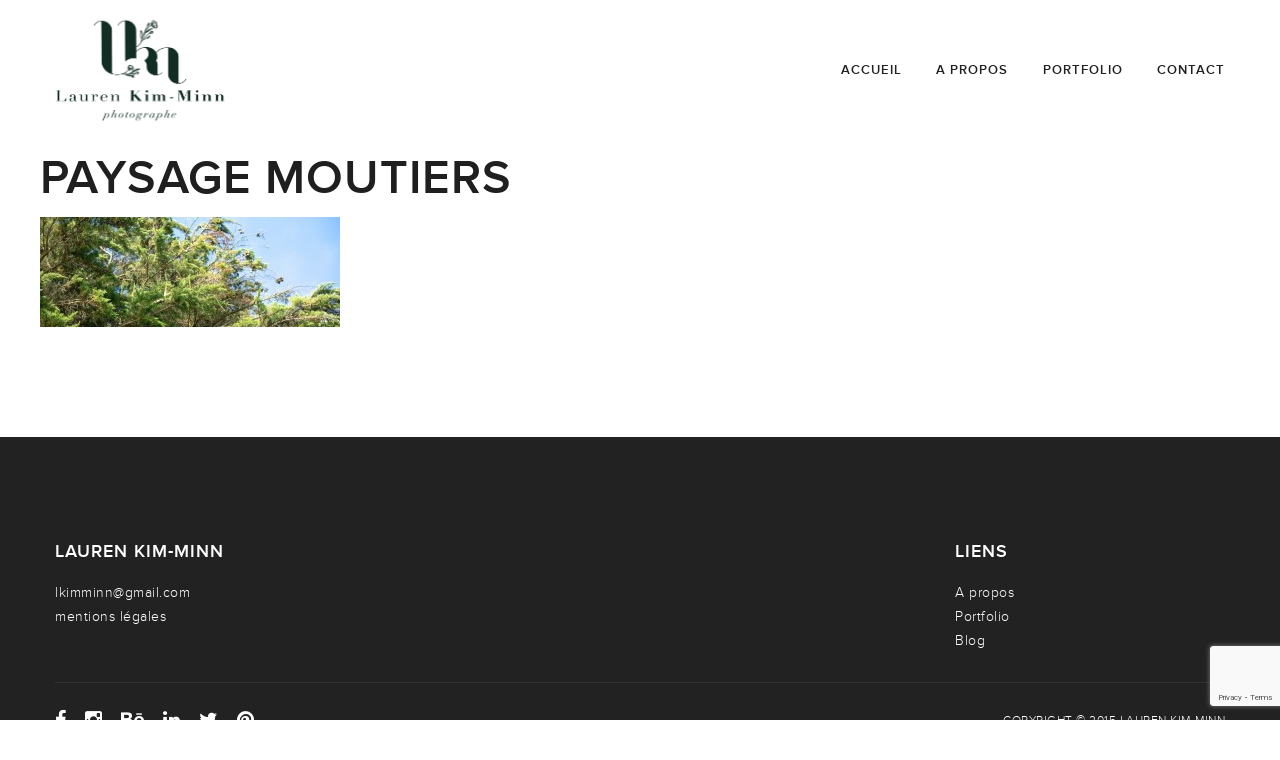

--- FILE ---
content_type: text/html; charset=UTF-8
request_url: https://www.lauren-kimminn.fr/contact/sugarblue-nantes-1-2/
body_size: 7858
content:
<!doctype html>

<head>

	<title>Lauren KIM-MINN paysage Moutiers - Lauren KIM-MINN</title>

	<meta http-equiv="Content-Type" content="text/html; charset=UTF-8" />	
	<link rel="shortcut icon" type="image/x-icon" href="https://www.lauren-kimminn.fr/wp-content/themes/lkimminn/assets/images/favicon.ico" />
	<meta name="generator" content="WordPress 6.9" /> <!-- leave this for stats please -->
	<meta name="viewport" content="width=device-width" />
	<link rel="stylesheet" href="https://www.lauren-kimminn.fr/wp-content/themes/lkimminn/style.css" type="text/css" media="screen" />
	<link rel="alternate" type="application/rss+xml" title="RSS 2.0" href="https://www.lauren-kimminn.fr/feed/" />
	<link rel="alternate" type="text/xml" title="RSS .92" href="https://www.lauren-kimminn.fr/feed/rss/" />
	<link rel="alternate" type="application/atom+xml" title="Atom 0.3" href="https://www.lauren-kimminn.fr/feed/atom/" />
	<link rel="pingback" href="https://www.lauren-kimminn.fr/xmlrpc.php" />

		<!--[if lt IE 9]>
	<script src="https://www.lauren-kimminn.fr/wp-content/themes/lkimminn/js/html5.js" type="text/javascript"></script>
	<![endif]-->

	<meta name='robots' content='index, follow, max-image-preview:large, max-snippet:-1, max-video-preview:-1' />

	<!-- This site is optimized with the Yoast SEO plugin v26.8 - https://yoast.com/product/yoast-seo-wordpress/ -->
	<link rel="canonical" href="https://www.lauren-kimminn.fr/contact/sugarblue-nantes-1-2/" />
	<meta property="og:locale" content="fr_FR" />
	<meta property="og:type" content="article" />
	<meta property="og:title" content="paysage Moutiers - Lauren KIM-MINN" />
	<meta property="og:url" content="https://www.lauren-kimminn.fr/contact/sugarblue-nantes-1-2/" />
	<meta property="og:site_name" content="Lauren KIM-MINN" />
	<meta property="article:publisher" content="https://www.facebook.com/lauren.kimminn?ref=bookmarks" />
	<meta property="article:modified_time" content="2015-08-27T08:47:06+00:00" />
	<meta property="og:image" content="https://www.lauren-kimminn.fr/contact/sugarblue-nantes-1-2" />
	<meta property="og:image:width" content="2048" />
	<meta property="og:image:height" content="753" />
	<meta property="og:image:type" content="image/jpeg" />
	<meta name="twitter:card" content="summary_large_image" />
	<meta name="twitter:site" content="@lkimminn" />
	<script type="application/ld+json" class="yoast-schema-graph">{"@context":"https://schema.org","@graph":[{"@type":"WebPage","@id":"https://www.lauren-kimminn.fr/contact/sugarblue-nantes-1-2/","url":"https://www.lauren-kimminn.fr/contact/sugarblue-nantes-1-2/","name":"paysage Moutiers - Lauren KIM-MINN","isPartOf":{"@id":"https://www.lauren-kimminn.fr/#website"},"primaryImageOfPage":{"@id":"https://www.lauren-kimminn.fr/contact/sugarblue-nantes-1-2/#primaryimage"},"image":{"@id":"https://www.lauren-kimminn.fr/contact/sugarblue-nantes-1-2/#primaryimage"},"thumbnailUrl":"https://www.lauren-kimminn.fr/wp-content/uploads/2015/08/SugarBlue-Nantes-1-2.jpg","datePublished":"2015-08-27T08:46:46+00:00","dateModified":"2015-08-27T08:47:06+00:00","breadcrumb":{"@id":"https://www.lauren-kimminn.fr/contact/sugarblue-nantes-1-2/#breadcrumb"},"inLanguage":"fr-FR","potentialAction":[{"@type":"ReadAction","target":["https://www.lauren-kimminn.fr/contact/sugarblue-nantes-1-2/"]}]},{"@type":"ImageObject","inLanguage":"fr-FR","@id":"https://www.lauren-kimminn.fr/contact/sugarblue-nantes-1-2/#primaryimage","url":"https://www.lauren-kimminn.fr/wp-content/uploads/2015/08/SugarBlue-Nantes-1-2.jpg","contentUrl":"https://www.lauren-kimminn.fr/wp-content/uploads/2015/08/SugarBlue-Nantes-1-2.jpg","width":2048,"height":753},{"@type":"BreadcrumbList","@id":"https://www.lauren-kimminn.fr/contact/sugarblue-nantes-1-2/#breadcrumb","itemListElement":[{"@type":"ListItem","position":1,"name":"Accueil","item":"https://www.lauren-kimminn.fr/"},{"@type":"ListItem","position":2,"name":"Contact","item":"https://www.lauren-kimminn.fr/contact/"},{"@type":"ListItem","position":3,"name":"paysage Moutiers"}]},{"@type":"WebSite","@id":"https://www.lauren-kimminn.fr/#website","url":"https://www.lauren-kimminn.fr/","name":"Lauren KIM-MINN","description":"Photographe Nantes | Mariage, Lifestyle, Corporate","potentialAction":[{"@type":"SearchAction","target":{"@type":"EntryPoint","urlTemplate":"https://www.lauren-kimminn.fr/?s={search_term_string}"},"query-input":{"@type":"PropertyValueSpecification","valueRequired":true,"valueName":"search_term_string"}}],"inLanguage":"fr-FR"}]}</script>
	<!-- / Yoast SEO plugin. -->


<link rel="alternate" title="oEmbed (JSON)" type="application/json+oembed" href="https://www.lauren-kimminn.fr/wp-json/oembed/1.0/embed?url=https%3A%2F%2Fwww.lauren-kimminn.fr%2Fcontact%2Fsugarblue-nantes-1-2%2F" />
<link rel="alternate" title="oEmbed (XML)" type="text/xml+oembed" href="https://www.lauren-kimminn.fr/wp-json/oembed/1.0/embed?url=https%3A%2F%2Fwww.lauren-kimminn.fr%2Fcontact%2Fsugarblue-nantes-1-2%2F&#038;format=xml" />
<style id='wp-img-auto-sizes-contain-inline-css' type='text/css'>
img:is([sizes=auto i],[sizes^="auto," i]){contain-intrinsic-size:3000px 1500px}
/*# sourceURL=wp-img-auto-sizes-contain-inline-css */
</style>
<link rel='stylesheet' id='wp-block-library-css' href='https://www.lauren-kimminn.fr/wp-includes/css/dist/block-library/style.min.css' type='text/css' media='all' />
<style id='classic-theme-styles-inline-css' type='text/css'>
/*! This file is auto-generated */
.wp-block-button__link{color:#fff;background-color:#32373c;border-radius:9999px;box-shadow:none;text-decoration:none;padding:calc(.667em + 2px) calc(1.333em + 2px);font-size:1.125em}.wp-block-file__button{background:#32373c;color:#fff;text-decoration:none}
/*# sourceURL=/wp-includes/css/classic-themes.min.css */
</style>
<style id='global-styles-inline-css' type='text/css'>
:root{--wp--preset--aspect-ratio--square: 1;--wp--preset--aspect-ratio--4-3: 4/3;--wp--preset--aspect-ratio--3-4: 3/4;--wp--preset--aspect-ratio--3-2: 3/2;--wp--preset--aspect-ratio--2-3: 2/3;--wp--preset--aspect-ratio--16-9: 16/9;--wp--preset--aspect-ratio--9-16: 9/16;--wp--preset--color--black: #000000;--wp--preset--color--cyan-bluish-gray: #abb8c3;--wp--preset--color--white: #ffffff;--wp--preset--color--pale-pink: #f78da7;--wp--preset--color--vivid-red: #cf2e2e;--wp--preset--color--luminous-vivid-orange: #ff6900;--wp--preset--color--luminous-vivid-amber: #fcb900;--wp--preset--color--light-green-cyan: #7bdcb5;--wp--preset--color--vivid-green-cyan: #00d084;--wp--preset--color--pale-cyan-blue: #8ed1fc;--wp--preset--color--vivid-cyan-blue: #0693e3;--wp--preset--color--vivid-purple: #9b51e0;--wp--preset--gradient--vivid-cyan-blue-to-vivid-purple: linear-gradient(135deg,rgb(6,147,227) 0%,rgb(155,81,224) 100%);--wp--preset--gradient--light-green-cyan-to-vivid-green-cyan: linear-gradient(135deg,rgb(122,220,180) 0%,rgb(0,208,130) 100%);--wp--preset--gradient--luminous-vivid-amber-to-luminous-vivid-orange: linear-gradient(135deg,rgb(252,185,0) 0%,rgb(255,105,0) 100%);--wp--preset--gradient--luminous-vivid-orange-to-vivid-red: linear-gradient(135deg,rgb(255,105,0) 0%,rgb(207,46,46) 100%);--wp--preset--gradient--very-light-gray-to-cyan-bluish-gray: linear-gradient(135deg,rgb(238,238,238) 0%,rgb(169,184,195) 100%);--wp--preset--gradient--cool-to-warm-spectrum: linear-gradient(135deg,rgb(74,234,220) 0%,rgb(151,120,209) 20%,rgb(207,42,186) 40%,rgb(238,44,130) 60%,rgb(251,105,98) 80%,rgb(254,248,76) 100%);--wp--preset--gradient--blush-light-purple: linear-gradient(135deg,rgb(255,206,236) 0%,rgb(152,150,240) 100%);--wp--preset--gradient--blush-bordeaux: linear-gradient(135deg,rgb(254,205,165) 0%,rgb(254,45,45) 50%,rgb(107,0,62) 100%);--wp--preset--gradient--luminous-dusk: linear-gradient(135deg,rgb(255,203,112) 0%,rgb(199,81,192) 50%,rgb(65,88,208) 100%);--wp--preset--gradient--pale-ocean: linear-gradient(135deg,rgb(255,245,203) 0%,rgb(182,227,212) 50%,rgb(51,167,181) 100%);--wp--preset--gradient--electric-grass: linear-gradient(135deg,rgb(202,248,128) 0%,rgb(113,206,126) 100%);--wp--preset--gradient--midnight: linear-gradient(135deg,rgb(2,3,129) 0%,rgb(40,116,252) 100%);--wp--preset--font-size--small: 13px;--wp--preset--font-size--medium: 20px;--wp--preset--font-size--large: 36px;--wp--preset--font-size--x-large: 42px;--wp--preset--spacing--20: 0.44rem;--wp--preset--spacing--30: 0.67rem;--wp--preset--spacing--40: 1rem;--wp--preset--spacing--50: 1.5rem;--wp--preset--spacing--60: 2.25rem;--wp--preset--spacing--70: 3.38rem;--wp--preset--spacing--80: 5.06rem;--wp--preset--shadow--natural: 6px 6px 9px rgba(0, 0, 0, 0.2);--wp--preset--shadow--deep: 12px 12px 50px rgba(0, 0, 0, 0.4);--wp--preset--shadow--sharp: 6px 6px 0px rgba(0, 0, 0, 0.2);--wp--preset--shadow--outlined: 6px 6px 0px -3px rgb(255, 255, 255), 6px 6px rgb(0, 0, 0);--wp--preset--shadow--crisp: 6px 6px 0px rgb(0, 0, 0);}:where(.is-layout-flex){gap: 0.5em;}:where(.is-layout-grid){gap: 0.5em;}body .is-layout-flex{display: flex;}.is-layout-flex{flex-wrap: wrap;align-items: center;}.is-layout-flex > :is(*, div){margin: 0;}body .is-layout-grid{display: grid;}.is-layout-grid > :is(*, div){margin: 0;}:where(.wp-block-columns.is-layout-flex){gap: 2em;}:where(.wp-block-columns.is-layout-grid){gap: 2em;}:where(.wp-block-post-template.is-layout-flex){gap: 1.25em;}:where(.wp-block-post-template.is-layout-grid){gap: 1.25em;}.has-black-color{color: var(--wp--preset--color--black) !important;}.has-cyan-bluish-gray-color{color: var(--wp--preset--color--cyan-bluish-gray) !important;}.has-white-color{color: var(--wp--preset--color--white) !important;}.has-pale-pink-color{color: var(--wp--preset--color--pale-pink) !important;}.has-vivid-red-color{color: var(--wp--preset--color--vivid-red) !important;}.has-luminous-vivid-orange-color{color: var(--wp--preset--color--luminous-vivid-orange) !important;}.has-luminous-vivid-amber-color{color: var(--wp--preset--color--luminous-vivid-amber) !important;}.has-light-green-cyan-color{color: var(--wp--preset--color--light-green-cyan) !important;}.has-vivid-green-cyan-color{color: var(--wp--preset--color--vivid-green-cyan) !important;}.has-pale-cyan-blue-color{color: var(--wp--preset--color--pale-cyan-blue) !important;}.has-vivid-cyan-blue-color{color: var(--wp--preset--color--vivid-cyan-blue) !important;}.has-vivid-purple-color{color: var(--wp--preset--color--vivid-purple) !important;}.has-black-background-color{background-color: var(--wp--preset--color--black) !important;}.has-cyan-bluish-gray-background-color{background-color: var(--wp--preset--color--cyan-bluish-gray) !important;}.has-white-background-color{background-color: var(--wp--preset--color--white) !important;}.has-pale-pink-background-color{background-color: var(--wp--preset--color--pale-pink) !important;}.has-vivid-red-background-color{background-color: var(--wp--preset--color--vivid-red) !important;}.has-luminous-vivid-orange-background-color{background-color: var(--wp--preset--color--luminous-vivid-orange) !important;}.has-luminous-vivid-amber-background-color{background-color: var(--wp--preset--color--luminous-vivid-amber) !important;}.has-light-green-cyan-background-color{background-color: var(--wp--preset--color--light-green-cyan) !important;}.has-vivid-green-cyan-background-color{background-color: var(--wp--preset--color--vivid-green-cyan) !important;}.has-pale-cyan-blue-background-color{background-color: var(--wp--preset--color--pale-cyan-blue) !important;}.has-vivid-cyan-blue-background-color{background-color: var(--wp--preset--color--vivid-cyan-blue) !important;}.has-vivid-purple-background-color{background-color: var(--wp--preset--color--vivid-purple) !important;}.has-black-border-color{border-color: var(--wp--preset--color--black) !important;}.has-cyan-bluish-gray-border-color{border-color: var(--wp--preset--color--cyan-bluish-gray) !important;}.has-white-border-color{border-color: var(--wp--preset--color--white) !important;}.has-pale-pink-border-color{border-color: var(--wp--preset--color--pale-pink) !important;}.has-vivid-red-border-color{border-color: var(--wp--preset--color--vivid-red) !important;}.has-luminous-vivid-orange-border-color{border-color: var(--wp--preset--color--luminous-vivid-orange) !important;}.has-luminous-vivid-amber-border-color{border-color: var(--wp--preset--color--luminous-vivid-amber) !important;}.has-light-green-cyan-border-color{border-color: var(--wp--preset--color--light-green-cyan) !important;}.has-vivid-green-cyan-border-color{border-color: var(--wp--preset--color--vivid-green-cyan) !important;}.has-pale-cyan-blue-border-color{border-color: var(--wp--preset--color--pale-cyan-blue) !important;}.has-vivid-cyan-blue-border-color{border-color: var(--wp--preset--color--vivid-cyan-blue) !important;}.has-vivid-purple-border-color{border-color: var(--wp--preset--color--vivid-purple) !important;}.has-vivid-cyan-blue-to-vivid-purple-gradient-background{background: var(--wp--preset--gradient--vivid-cyan-blue-to-vivid-purple) !important;}.has-light-green-cyan-to-vivid-green-cyan-gradient-background{background: var(--wp--preset--gradient--light-green-cyan-to-vivid-green-cyan) !important;}.has-luminous-vivid-amber-to-luminous-vivid-orange-gradient-background{background: var(--wp--preset--gradient--luminous-vivid-amber-to-luminous-vivid-orange) !important;}.has-luminous-vivid-orange-to-vivid-red-gradient-background{background: var(--wp--preset--gradient--luminous-vivid-orange-to-vivid-red) !important;}.has-very-light-gray-to-cyan-bluish-gray-gradient-background{background: var(--wp--preset--gradient--very-light-gray-to-cyan-bluish-gray) !important;}.has-cool-to-warm-spectrum-gradient-background{background: var(--wp--preset--gradient--cool-to-warm-spectrum) !important;}.has-blush-light-purple-gradient-background{background: var(--wp--preset--gradient--blush-light-purple) !important;}.has-blush-bordeaux-gradient-background{background: var(--wp--preset--gradient--blush-bordeaux) !important;}.has-luminous-dusk-gradient-background{background: var(--wp--preset--gradient--luminous-dusk) !important;}.has-pale-ocean-gradient-background{background: var(--wp--preset--gradient--pale-ocean) !important;}.has-electric-grass-gradient-background{background: var(--wp--preset--gradient--electric-grass) !important;}.has-midnight-gradient-background{background: var(--wp--preset--gradient--midnight) !important;}.has-small-font-size{font-size: var(--wp--preset--font-size--small) !important;}.has-medium-font-size{font-size: var(--wp--preset--font-size--medium) !important;}.has-large-font-size{font-size: var(--wp--preset--font-size--large) !important;}.has-x-large-font-size{font-size: var(--wp--preset--font-size--x-large) !important;}
:where(.wp-block-post-template.is-layout-flex){gap: 1.25em;}:where(.wp-block-post-template.is-layout-grid){gap: 1.25em;}
:where(.wp-block-term-template.is-layout-flex){gap: 1.25em;}:where(.wp-block-term-template.is-layout-grid){gap: 1.25em;}
:where(.wp-block-columns.is-layout-flex){gap: 2em;}:where(.wp-block-columns.is-layout-grid){gap: 2em;}
:root :where(.wp-block-pullquote){font-size: 1.5em;line-height: 1.6;}
/*# sourceURL=global-styles-inline-css */
</style>
<link rel='stylesheet' id='contact-form-7-css' href='https://www.lauren-kimminn.fr/wp-content/plugins/contact-form-7/includes/css/styles.css' type='text/css' media='all' />
<link rel='stylesheet' id='to-top-font-awesome-css' href='https://www.lauren-kimminn.fr/wp-content/plugins/to-top/public/css/font-awesome/css/font-awesome.min.css' type='text/css' media='all' />
<link rel='stylesheet' id='to-top-css' href='https://www.lauren-kimminn.fr/wp-content/plugins/to-top/public/css/to-top-public.css' type='text/css' media='all' />
<link rel='stylesheet' id='cmssuperheroes-bootstrap-css' href='https://www.lauren-kimminn.fr/wp-content/themes/lkimminn/assets/css/bootstrap.min.css' type='text/css' media='all' />
<link rel='stylesheet' id='cmssuperheroes-bootstrap-pb-css' href='https://www.lauren-kimminn.fr/wp-content/themes/lkimminn/assets/css/bootstrap-progressbar-3.3.4.min' type='text/css' media='all' />
<link rel='stylesheet' id='cmssuperheroes-font-awesome-css' href='https://www.lauren-kimminn.fr/wp-content/themes/lkimminn/assets/css/font-awesome.min.css' type='text/css' media='all' />
<link rel='stylesheet' id='cmssuperheroes-font-ionicons-css' href='https://www.lauren-kimminn.fr/wp-content/themes/lkimminn/assets/css/ionicons.min.css' type='text/css' media='all' />
<link rel='stylesheet' id='cmssuperheroes-pe-icon-css' href='https://www.lauren-kimminn.fr/wp-content/themes/lkimminn/assets/css/pe-icon-7-stroke.css' type='text/css' media='all' />
<link rel='stylesheet' id='cmssuperheroes-style-css' href='https://www.lauren-kimminn.fr/wp-content/themes/lkimminn/style.css' type='text/css' media='all' />
<link rel='stylesheet' id='cmssuperheroes-static-css' href='https://www.lauren-kimminn.fr/wp-content/themes/lkimminn/assets/css/static.css' type='text/css' media='all' />
<script type="text/javascript" src="https://www.lauren-kimminn.fr/wp-includes/js/jquery/jquery.min.js" id="jquery-core-js"></script>
<script type="text/javascript" src="https://www.lauren-kimminn.fr/wp-includes/js/jquery/jquery-migrate.min.js" id="jquery-migrate-js"></script>
<script type="text/javascript" id="to-top-js-extra">
/* <![CDATA[ */
var to_top_options = {"scroll_offset":"100","icon_opacity":"20","style":"font-awesome-icon","icon_type":"dashicons-arrow-up-alt2","icon_color":"#ffffff","icon_bg_color":"#dd3333","icon_size":"29","border_radius":"12","image":"http://www.lauren-kimminn.fr/wp-content/plugins/to-top/admin/images/default.png","image_width":"65","image_alt":"","location":"bottom-right","margin_x":"20","margin_y":"20","show_on_admin":"0","enable_autohide":"0","autohide_time":"2","enable_hide_small_device":"0","small_device_max_width":"640","reset":"0"};
//# sourceURL=to-top-js-extra
/* ]]> */
</script>
<script async type="text/javascript" src="https://www.lauren-kimminn.fr/wp-content/plugins/to-top/public/js/to-top-public.js" id="to-top-js"></script>
<script type="text/javascript" src="https://www.lauren-kimminn.fr/wp-content/themes/lkimminn/assets/js/jquery.flexslider.js" id="cms-jquery-flexslider-js"></script>
<script type="text/javascript" src="https://www.lauren-kimminn.fr/wp-content/themes/lkimminn/assets/js/bigSlide.min.js" id="cms-jquery-bigSlide-js"></script>
<script type="text/javascript" src="https://www.lauren-kimminn.fr/wp-content/themes/lkimminn/assets/js/bootstrap.min.js" id="cmssuperheroes-bootstrap-js"></script>
<script type="text/javascript" src="https://www.lauren-kimminn.fr/wp-content/themes/lkimminn/assets/js/bootstrap-progressbar.js" id="cmssuperheroes-bootstrap-pb-js"></script>
<script type="text/javascript" src="https://www.lauren-kimminn.fr/wp-includes/js/imagesloaded.min.js" id="imagesloaded-js"></script>
<script type="text/javascript" src="https://www.lauren-kimminn.fr/wp-content/themes/lkimminn/assets/js/jquery.isotope.min.js" id="jquery-isotope-js"></script>
<script type="text/javascript" src="https://www.lauren-kimminn.fr/wp-content/themes/lkimminn/assets/js/jquery.isotope.cms.js" id="cms-jquery-isotope-js"></script>
<link rel="https://api.w.org/" href="https://www.lauren-kimminn.fr/wp-json/" /><link rel="alternate" title="JSON" type="application/json" href="https://www.lauren-kimminn.fr/wp-json/wp/v2/media/504" /><!-- Facebook Pixel Code -->
<script>
  !function(f,b,e,v,n,t,s)
  {if(f.fbq)return;n=f.fbq=function(){n.callMethod?
  n.callMethod.apply(n,arguments):n.queue.push(arguments)};
  if(!f._fbq)f._fbq=n;n.push=n;n.loaded=!0;n.version='2.0';
  n.queue=[];t=b.createElement(e);t.async=!0;
  t.src=v;s=b.getElementsByTagName(e)[0];
  s.parentNode.insertBefore(t,s)}(window, document,'script',
  'https://connect.facebook.net/en_US/fbevents.js');
  fbq('init', '125870004731318');
  fbq('track', 'PageView');
</script>
<noscript><img height="1" width="1" style="display:none"
  src="https://www.facebook.com/tr?id=125870004731318&ev=PageView&noscript=1"
/></noscript>
<!-- End Facebook Pixel Code --><meta name="generator" content="Elementor 3.34.2; features: additional_custom_breakpoints; settings: css_print_method-external, google_font-enabled, font_display-auto">
			<style>
				.e-con.e-parent:nth-of-type(n+4):not(.e-lazyloaded):not(.e-no-lazyload),
				.e-con.e-parent:nth-of-type(n+4):not(.e-lazyloaded):not(.e-no-lazyload) * {
					background-image: none !important;
				}
				@media screen and (max-height: 1024px) {
					.e-con.e-parent:nth-of-type(n+3):not(.e-lazyloaded):not(.e-no-lazyload),
					.e-con.e-parent:nth-of-type(n+3):not(.e-lazyloaded):not(.e-no-lazyload) * {
						background-image: none !important;
					}
				}
				@media screen and (max-height: 640px) {
					.e-con.e-parent:nth-of-type(n+2):not(.e-lazyloaded):not(.e-no-lazyload),
					.e-con.e-parent:nth-of-type(n+2):not(.e-lazyloaded):not(.e-no-lazyload) * {
						background-image: none !important;
					}
				}
			</style>
			<link rel="icon" href="https://www.lauren-kimminn.fr/wp-content/uploads/2023/10/cropped-LOGO-ROSE-TRANSPARENT-1-32x32.png" sizes="32x32" />
<link rel="icon" href="https://www.lauren-kimminn.fr/wp-content/uploads/2023/10/cropped-LOGO-ROSE-TRANSPARENT-1-192x192.png" sizes="192x192" />
<link rel="apple-touch-icon" href="https://www.lauren-kimminn.fr/wp-content/uploads/2023/10/cropped-LOGO-ROSE-TRANSPARENT-1-180x180.png" />
<meta name="msapplication-TileImage" content="https://www.lauren-kimminn.fr/wp-content/uploads/2023/10/cropped-LOGO-ROSE-TRANSPARENT-1-270x270.png" />
<!-- To Top Custom CSS --><style type='text/css'>#to_top_scrollup {font-size: 29px; width: 29px; height: 29px;background-color: #dd3333;-webkit-border-radius: 12%; -moz-border-radius: 12%; border-radius: 12%;opacity: 0.2;}</style><script>
  (function(i,s,o,g,r,a,m){i['GoogleAnalyticsObject']=r;i[r]=i[r]||function(){
  (i[r].q=i[r].q||[]).push(arguments)},i[r].l=1*new Date();a=s.createElement(o),
  m=s.getElementsByTagName(o)[0];a.async=1;a.src=g;m.parentNode.insertBefore(a,m)
  })(window,document,'script','//www.google-analytics.com/analytics.js','ga');

  ga('create', 'UA-30726000-3', 'auto');
  ga('send', 'pageview');

</script>

</head>
<body class="attachment wp-singular attachment-template-default attachmentid-504 attachment-jpeg wp-theme-lkimminn esm-default elementor-default elementor-kit-11575">

<div id="cms-page" class="cs-wide header-default clearfix">
    <section id="cms-header-wrapper" class="clearfix">	
    	<header id="masthead" class="site-header header-default clearfix" role="banner">
    		
		<div id="cms-header" class="cms-header header-default no-sticky clearfix">
		    <div class="container" style="line-height:140px;">
		        <div id="cms-header-logo" class="main-navigation pull-left">
		            <a href="https://www.lauren-kimminn.fr" data-wpel-link="internal"><img style="width:170px; height:110px;" alt="" src="https://www.lauren-kimminn.fr/wp-content/themes/lkimminn/assets/images/Lauren-Kim-Minn-photographe.png"></a>
		        </div>
		        <div id="cms-nav-extra" class="cms-nav-extra main-navigation pull-right">
		           
		            <div id="cms-menu-mobile" class="pull-left">
		            												<div class="navbar-header">
												<!-- .navbar-toggle is used as the toggle for collapsed navbar content -->
												<button type="button" class="navbar-toggle" data-toggle="collapse" data-target=".navbar-responsive-collapse">
													
												<ul><li><a><i class="fa fa-bars"></i></a></li></ul>

												</button>
											</div><!-- .navbar-header -->
											<div id="menu" class="panel" role="navigation">
											    <img style="width:170px; height:110px;" alt="" src="https://www.lauren-kimminn.fr/wp-content/themes/lkimminn/assets/images/Lauren-Kim-Minn-photographe.png">
											    <div class="clear"></div>
												<div class="menu-top-container"><ul id="primary-menu-mob" class="main-navigation-mob"><li id="menu-item-11" class="menu-item menu-item-type-post_type menu-item-object-page menu-item-home menu-item-11"><a href="https://www.lauren-kimminn.fr/" data-wpel-link="internal">Accueil</a></li>
<li id="menu-item-10" class="menu-item menu-item-type-post_type menu-item-object-page menu-item-10"><a href="https://www.lauren-kimminn.fr/a-propos/" data-wpel-link="internal">A propos</a></li>
<li id="menu-item-44" class="menu-item menu-item-type-post_type menu-item-object-page menu-item-44"><a href="https://www.lauren-kimminn.fr/portfolio/" data-wpel-link="internal">Portfolio</a></li>
<li id="menu-item-23" class="menu-item menu-item-type-post_type menu-item-object-page menu-item-23"><a href="https://www.lauren-kimminn.fr/contact/" data-wpel-link="internal">Contact</a></li>
</ul></div>											</div>
		            </div>
		        </div>
		        <div id="cms-header-navigation" class="cms-header-navigation">
		            <nav id="site-navigation" class="main-navigation clearfix" role="navigation">
		                
		                <div class="cms-menu pull-right">
		                    <div class="menu-main-menu-container"><ul id="menu-main-menu" class="nav-menu"><li class="menu-item menu-item-type-post_type menu-item-object-page menu-item-home menu-item-11"><a href="https://www.lauren-kimminn.fr/" data-wpel-link="internal">Accueil</a></li>
<li class="menu-item menu-item-type-post_type menu-item-object-page menu-item-10"><a href="https://www.lauren-kimminn.fr/a-propos/" data-wpel-link="internal">A propos</a></li>
<li class="menu-item menu-item-type-post_type menu-item-object-page menu-item-44"><a href="https://www.lauren-kimminn.fr/portfolio/" data-wpel-link="internal">Portfolio</a></li>
<li class="menu-item menu-item-type-post_type menu-item-object-page menu-item-23"><a href="https://www.lauren-kimminn.fr/contact/" data-wpel-link="internal">Contact</a></li>
</ul></div>		                </div>
		            </nav>
		        </div>
		    </div>
		</div>
		<!-- #site-navigation -->


    	</header><!-- #masthead -->
    </section><!-- #cms-header-wrapper --><div class="sub-header">
	<div class="container">
		<div class="row">
			<div class="ariane">
							</div>
		</div>
		<div class="row">
			<div class="one-third column alpha">
				<h1>paysage Moutiers</h1>			</div>
			<div class="two-thirds column omega">
					  				
							</div>	
		</div>
	</div>
</div><div class="page-defaut">
	<div class="container">
			<div class="sixteen columns">
	
											<div class="row">
					
						<div class="entry">
							<p class="attachment"><a href="https://www.lauren-kimminn.fr/wp-content/uploads/2015/08/SugarBlue-Nantes-1-2.jpg" data-wpel-link="internal"><img decoding="async" width="300" height="110" src="https://www.lauren-kimminn.fr/wp-content/uploads/2015/08/SugarBlue-Nantes-1-2-300x110.jpg" class="attachment-medium size-medium" alt="" srcset="https://www.lauren-kimminn.fr/wp-content/uploads/2015/08/SugarBlue-Nantes-1-2-300x110.jpg 300w, https://www.lauren-kimminn.fr/wp-content/uploads/2015/08/SugarBlue-Nantes-1-2-1024x377.jpg 1024w, https://www.lauren-kimminn.fr/wp-content/uploads/2015/08/SugarBlue-Nantes-1-2.jpg 2048w" sizes="(max-width: 300px) 100vw, 300px" /></a></p>
						</div>
					
				</div>
						
							
		</div>
	</div>
</div>
</div>
<footer id="footer-wrapper" class="footer-bottom-layout-3">
	<div id="cms-footer-top">
		<div class="container">
			<div class="row">
                <div class="col-xs-12 col-sm-4 col-md-6 col-lg-6">
                	<aside id="text-2" class="widget widget_text">
                		<h3 class="wg-title">Lauren Kim-Minn </h3>
                		<div class="textwidget">							<div>
							<a href="mailto:lkimminn@gmail.com"> lkimminn@gmail.com</a><br/>
                            <a href="https://www.lauren-kimminn.fr/mentions-legales/" data-wpel-link="internal">mentions légales</a></li>
							</div>
						</div>
					</aside>
				</div>
                <div class="col-xs-12 col-sm-4 col-md-3 col-lg-3">

				</div>
                <div class="col-xs-12 col-sm-4 col-md-3 col-lg-3">
                	<aside class="widget widget_text">
                		<h3 class="wg-title">LIENS</h3>	
						<div class="textwidget">
						<ul>
							<li><a href="https://www.lauren-kimminn.fr/a-propos/" data-wpel-link="internal">A propos</a></li>
							<li><a href="https://www.lauren-kimminn.fr/portfolio/" data-wpel-link="internal">Portfolio</a></li>
							<li><a href="https://www.lauren-kimminn.fr/blog/" data-wpel-link="internal">Blog</a></li>
						</ul>
						</div>
					</aside>
				</div>
            </div>
        </div>
    </div>
   	<div id="cms-footer-bottom" class="layout-3">
    	<div class="container">
			<div class="row">
            	<div class="footer-social footer-bottom-3 col-xs-12 col-sm-12 col-md-6 col-lg-6">
					<div class="cms-social">
						<a href="http://www.facebook.com/lauren.kimminn" class="fa fa-facebook" title="Facebook" data-wpel-link="external" target="_blank" rel="nofollow external noopener noreferrer"></a>
						<a href="https://www.instagram.com/lauren_kimminn/" class="fa fa-instagram" title="Instagram" data-wpel-link="external" target="_blank" rel="nofollow external noopener noreferrer"></a>
						<a href="https://www.behance.net/lkimminn" class="fa fa-behance" title="Behance" data-wpel-link="external" target="_blank" rel="nofollow external noopener noreferrer"></a>
						<a href="https://fr.linkedin.com/in/lkimminn" class="fa fa-linkedin" title="linkedin" data-wpel-link="external" target="_blank" rel="nofollow external noopener noreferrer"></a>
                        <a href="https://twitter.com/lkimminn" class="fa fa-twitter" title="Twitter" data-wpel-link="external" target="_blank" rel="nofollow external noopener noreferrer"></a>
                        <a href="https://www.pinterest.com/lkimminn/" class="fa fa-pinterest" title="Pinterest" data-wpel-link="external" target="_blank" rel="nofollow external noopener noreferrer"></a>
                      
                    </div>   
               	</div>
            	<div class="footer-address footer-bottom-1 col-xs-12 col-sm-12 col-md-6 col-lg-6">
                    <div class="footer-copyright  footer-bottom-2">
                   		<div class="cms-copyright">
                        	<p>Copyright © 2015 Lauren Kim-Minn </p>
                        </div>   
                    </div>
                </div>
            </div>
        </div>
    </div>   
</footer>
<script type="speculationrules">
{"prefetch":[{"source":"document","where":{"and":[{"href_matches":"/*"},{"not":{"href_matches":["/wp-*.php","/wp-admin/*","/wp-content/uploads/*","/wp-content/*","/wp-content/plugins/*","/wp-content/themes/lkimminn/*","/*\\?(.+)"]}},{"not":{"selector_matches":"a[rel~=\"nofollow\"]"}},{"not":{"selector_matches":".no-prefetch, .no-prefetch a"}}]},"eagerness":"conservative"}]}
</script>
<span aria-hidden="true" id="to_top_scrollup" class="fa fa-angle-up"><span class="screen-reader-text">Défiler vers le haut</span></span>			<script>
				const lazyloadRunObserver = () => {
					const lazyloadBackgrounds = document.querySelectorAll( `.e-con.e-parent:not(.e-lazyloaded)` );
					const lazyloadBackgroundObserver = new IntersectionObserver( ( entries ) => {
						entries.forEach( ( entry ) => {
							if ( entry.isIntersecting ) {
								let lazyloadBackground = entry.target;
								if( lazyloadBackground ) {
									lazyloadBackground.classList.add( 'e-lazyloaded' );
								}
								lazyloadBackgroundObserver.unobserve( entry.target );
							}
						});
					}, { rootMargin: '200px 0px 200px 0px' } );
					lazyloadBackgrounds.forEach( ( lazyloadBackground ) => {
						lazyloadBackgroundObserver.observe( lazyloadBackground );
					} );
				};
				const events = [
					'DOMContentLoaded',
					'elementor/lazyload/observe',
				];
				events.forEach( ( event ) => {
					document.addEventListener( event, lazyloadRunObserver );
				} );
			</script>
			<script type="text/javascript" src="https://www.lauren-kimminn.fr/wp-includes/js/dist/hooks.min.js" id="wp-hooks-js"></script>
<script type="text/javascript" src="https://www.lauren-kimminn.fr/wp-includes/js/dist/i18n.min.js" id="wp-i18n-js"></script>
<script type="text/javascript" id="wp-i18n-js-after">
/* <![CDATA[ */
wp.i18n.setLocaleData( { 'text direction\u0004ltr': [ 'ltr' ] } );
//# sourceURL=wp-i18n-js-after
/* ]]> */
</script>
<script type="text/javascript" src="https://www.lauren-kimminn.fr/wp-content/plugins/contact-form-7/includes/swv/js/index.js" id="swv-js"></script>
<script type="text/javascript" id="contact-form-7-js-translations">
/* <![CDATA[ */
( function( domain, translations ) {
	var localeData = translations.locale_data[ domain ] || translations.locale_data.messages;
	localeData[""].domain = domain;
	wp.i18n.setLocaleData( localeData, domain );
} )( "contact-form-7", {"translation-revision-date":"2025-02-06 12:02:14+0000","generator":"GlotPress\/4.0.1","domain":"messages","locale_data":{"messages":{"":{"domain":"messages","plural-forms":"nplurals=2; plural=n > 1;","lang":"fr"},"This contact form is placed in the wrong place.":["Ce formulaire de contact est plac\u00e9 dans un mauvais endroit."],"Error:":["Erreur\u00a0:"]}},"comment":{"reference":"includes\/js\/index.js"}} );
//# sourceURL=contact-form-7-js-translations
/* ]]> */
</script>
<script type="text/javascript" id="contact-form-7-js-before">
/* <![CDATA[ */
var wpcf7 = {
    "api": {
        "root": "https:\/\/www.lauren-kimminn.fr\/wp-json\/",
        "namespace": "contact-form-7\/v1"
    },
    "cached": 1
};
//# sourceURL=contact-form-7-js-before
/* ]]> */
</script>
<script type="text/javascript" src="https://www.lauren-kimminn.fr/wp-content/plugins/contact-form-7/includes/js/index.js" id="contact-form-7-js"></script>
<script type="text/javascript" src="https://www.lauren-kimminn.fr/wp-content/themes/lkimminn/assets/js/jquery.parallax-1.1.3.js" id="cmssuperheroes-parallax-js"></script>
<script type="text/javascript" src="https://www.lauren-kimminn.fr/wp-content/themes/lkimminn/assets/js/jquery.magnific-popup.min.js" id="magnific-popup-js"></script>
<script type="text/javascript" id="cmssuperheroes-main-js-extra">
/* <![CDATA[ */
var CMSOptions = null;
//# sourceURL=cmssuperheroes-main-js-extra
/* ]]> */
</script>
<script type="text/javascript" src="https://www.lauren-kimminn.fr/wp-content/themes/lkimminn/assets/js/main.js" id="cmssuperheroes-main-js"></script>
<script type="text/javascript" src="https://www.lauren-kimminn.fr/wp-content/themes/lkimminn/assets/js/menu.js" id="cmssuperheroes-menu-js"></script>
<script type="text/javascript" src="https://www.google.com/recaptcha/api.js?render=6LealIYUAAAAABj3S6kDbYaObNWy9fADjatidfPK" id="google-recaptcha-js"></script>
<script type="text/javascript" src="https://www.lauren-kimminn.fr/wp-includes/js/dist/vendor/wp-polyfill.min.js" id="wp-polyfill-js"></script>
<script type="text/javascript" id="wpcf7-recaptcha-js-before">
/* <![CDATA[ */
var wpcf7_recaptcha = {
    "sitekey": "6LealIYUAAAAABj3S6kDbYaObNWy9fADjatidfPK",
    "actions": {
        "homepage": "homepage",
        "contactform": "contactform"
    }
};
//# sourceURL=wpcf7-recaptcha-js-before
/* ]]> */
</script>
<script type="text/javascript" src="https://www.lauren-kimminn.fr/wp-content/plugins/contact-form-7/modules/recaptcha/index.js" id="wpcf7-recaptcha-js"></script>

</body>
</html>

--- FILE ---
content_type: text/html; charset=utf-8
request_url: https://www.google.com/recaptcha/api2/anchor?ar=1&k=6LealIYUAAAAABj3S6kDbYaObNWy9fADjatidfPK&co=aHR0cHM6Ly93d3cubGF1cmVuLWtpbW1pbm4uZnI6NDQz&hl=en&v=PoyoqOPhxBO7pBk68S4YbpHZ&size=invisible&anchor-ms=20000&execute-ms=30000&cb=3d94gfe6ea44
body_size: 48689
content:
<!DOCTYPE HTML><html dir="ltr" lang="en"><head><meta http-equiv="Content-Type" content="text/html; charset=UTF-8">
<meta http-equiv="X-UA-Compatible" content="IE=edge">
<title>reCAPTCHA</title>
<style type="text/css">
/* cyrillic-ext */
@font-face {
  font-family: 'Roboto';
  font-style: normal;
  font-weight: 400;
  font-stretch: 100%;
  src: url(//fonts.gstatic.com/s/roboto/v48/KFO7CnqEu92Fr1ME7kSn66aGLdTylUAMa3GUBHMdazTgWw.woff2) format('woff2');
  unicode-range: U+0460-052F, U+1C80-1C8A, U+20B4, U+2DE0-2DFF, U+A640-A69F, U+FE2E-FE2F;
}
/* cyrillic */
@font-face {
  font-family: 'Roboto';
  font-style: normal;
  font-weight: 400;
  font-stretch: 100%;
  src: url(//fonts.gstatic.com/s/roboto/v48/KFO7CnqEu92Fr1ME7kSn66aGLdTylUAMa3iUBHMdazTgWw.woff2) format('woff2');
  unicode-range: U+0301, U+0400-045F, U+0490-0491, U+04B0-04B1, U+2116;
}
/* greek-ext */
@font-face {
  font-family: 'Roboto';
  font-style: normal;
  font-weight: 400;
  font-stretch: 100%;
  src: url(//fonts.gstatic.com/s/roboto/v48/KFO7CnqEu92Fr1ME7kSn66aGLdTylUAMa3CUBHMdazTgWw.woff2) format('woff2');
  unicode-range: U+1F00-1FFF;
}
/* greek */
@font-face {
  font-family: 'Roboto';
  font-style: normal;
  font-weight: 400;
  font-stretch: 100%;
  src: url(//fonts.gstatic.com/s/roboto/v48/KFO7CnqEu92Fr1ME7kSn66aGLdTylUAMa3-UBHMdazTgWw.woff2) format('woff2');
  unicode-range: U+0370-0377, U+037A-037F, U+0384-038A, U+038C, U+038E-03A1, U+03A3-03FF;
}
/* math */
@font-face {
  font-family: 'Roboto';
  font-style: normal;
  font-weight: 400;
  font-stretch: 100%;
  src: url(//fonts.gstatic.com/s/roboto/v48/KFO7CnqEu92Fr1ME7kSn66aGLdTylUAMawCUBHMdazTgWw.woff2) format('woff2');
  unicode-range: U+0302-0303, U+0305, U+0307-0308, U+0310, U+0312, U+0315, U+031A, U+0326-0327, U+032C, U+032F-0330, U+0332-0333, U+0338, U+033A, U+0346, U+034D, U+0391-03A1, U+03A3-03A9, U+03B1-03C9, U+03D1, U+03D5-03D6, U+03F0-03F1, U+03F4-03F5, U+2016-2017, U+2034-2038, U+203C, U+2040, U+2043, U+2047, U+2050, U+2057, U+205F, U+2070-2071, U+2074-208E, U+2090-209C, U+20D0-20DC, U+20E1, U+20E5-20EF, U+2100-2112, U+2114-2115, U+2117-2121, U+2123-214F, U+2190, U+2192, U+2194-21AE, U+21B0-21E5, U+21F1-21F2, U+21F4-2211, U+2213-2214, U+2216-22FF, U+2308-230B, U+2310, U+2319, U+231C-2321, U+2336-237A, U+237C, U+2395, U+239B-23B7, U+23D0, U+23DC-23E1, U+2474-2475, U+25AF, U+25B3, U+25B7, U+25BD, U+25C1, U+25CA, U+25CC, U+25FB, U+266D-266F, U+27C0-27FF, U+2900-2AFF, U+2B0E-2B11, U+2B30-2B4C, U+2BFE, U+3030, U+FF5B, U+FF5D, U+1D400-1D7FF, U+1EE00-1EEFF;
}
/* symbols */
@font-face {
  font-family: 'Roboto';
  font-style: normal;
  font-weight: 400;
  font-stretch: 100%;
  src: url(//fonts.gstatic.com/s/roboto/v48/KFO7CnqEu92Fr1ME7kSn66aGLdTylUAMaxKUBHMdazTgWw.woff2) format('woff2');
  unicode-range: U+0001-000C, U+000E-001F, U+007F-009F, U+20DD-20E0, U+20E2-20E4, U+2150-218F, U+2190, U+2192, U+2194-2199, U+21AF, U+21E6-21F0, U+21F3, U+2218-2219, U+2299, U+22C4-22C6, U+2300-243F, U+2440-244A, U+2460-24FF, U+25A0-27BF, U+2800-28FF, U+2921-2922, U+2981, U+29BF, U+29EB, U+2B00-2BFF, U+4DC0-4DFF, U+FFF9-FFFB, U+10140-1018E, U+10190-1019C, U+101A0, U+101D0-101FD, U+102E0-102FB, U+10E60-10E7E, U+1D2C0-1D2D3, U+1D2E0-1D37F, U+1F000-1F0FF, U+1F100-1F1AD, U+1F1E6-1F1FF, U+1F30D-1F30F, U+1F315, U+1F31C, U+1F31E, U+1F320-1F32C, U+1F336, U+1F378, U+1F37D, U+1F382, U+1F393-1F39F, U+1F3A7-1F3A8, U+1F3AC-1F3AF, U+1F3C2, U+1F3C4-1F3C6, U+1F3CA-1F3CE, U+1F3D4-1F3E0, U+1F3ED, U+1F3F1-1F3F3, U+1F3F5-1F3F7, U+1F408, U+1F415, U+1F41F, U+1F426, U+1F43F, U+1F441-1F442, U+1F444, U+1F446-1F449, U+1F44C-1F44E, U+1F453, U+1F46A, U+1F47D, U+1F4A3, U+1F4B0, U+1F4B3, U+1F4B9, U+1F4BB, U+1F4BF, U+1F4C8-1F4CB, U+1F4D6, U+1F4DA, U+1F4DF, U+1F4E3-1F4E6, U+1F4EA-1F4ED, U+1F4F7, U+1F4F9-1F4FB, U+1F4FD-1F4FE, U+1F503, U+1F507-1F50B, U+1F50D, U+1F512-1F513, U+1F53E-1F54A, U+1F54F-1F5FA, U+1F610, U+1F650-1F67F, U+1F687, U+1F68D, U+1F691, U+1F694, U+1F698, U+1F6AD, U+1F6B2, U+1F6B9-1F6BA, U+1F6BC, U+1F6C6-1F6CF, U+1F6D3-1F6D7, U+1F6E0-1F6EA, U+1F6F0-1F6F3, U+1F6F7-1F6FC, U+1F700-1F7FF, U+1F800-1F80B, U+1F810-1F847, U+1F850-1F859, U+1F860-1F887, U+1F890-1F8AD, U+1F8B0-1F8BB, U+1F8C0-1F8C1, U+1F900-1F90B, U+1F93B, U+1F946, U+1F984, U+1F996, U+1F9E9, U+1FA00-1FA6F, U+1FA70-1FA7C, U+1FA80-1FA89, U+1FA8F-1FAC6, U+1FACE-1FADC, U+1FADF-1FAE9, U+1FAF0-1FAF8, U+1FB00-1FBFF;
}
/* vietnamese */
@font-face {
  font-family: 'Roboto';
  font-style: normal;
  font-weight: 400;
  font-stretch: 100%;
  src: url(//fonts.gstatic.com/s/roboto/v48/KFO7CnqEu92Fr1ME7kSn66aGLdTylUAMa3OUBHMdazTgWw.woff2) format('woff2');
  unicode-range: U+0102-0103, U+0110-0111, U+0128-0129, U+0168-0169, U+01A0-01A1, U+01AF-01B0, U+0300-0301, U+0303-0304, U+0308-0309, U+0323, U+0329, U+1EA0-1EF9, U+20AB;
}
/* latin-ext */
@font-face {
  font-family: 'Roboto';
  font-style: normal;
  font-weight: 400;
  font-stretch: 100%;
  src: url(//fonts.gstatic.com/s/roboto/v48/KFO7CnqEu92Fr1ME7kSn66aGLdTylUAMa3KUBHMdazTgWw.woff2) format('woff2');
  unicode-range: U+0100-02BA, U+02BD-02C5, U+02C7-02CC, U+02CE-02D7, U+02DD-02FF, U+0304, U+0308, U+0329, U+1D00-1DBF, U+1E00-1E9F, U+1EF2-1EFF, U+2020, U+20A0-20AB, U+20AD-20C0, U+2113, U+2C60-2C7F, U+A720-A7FF;
}
/* latin */
@font-face {
  font-family: 'Roboto';
  font-style: normal;
  font-weight: 400;
  font-stretch: 100%;
  src: url(//fonts.gstatic.com/s/roboto/v48/KFO7CnqEu92Fr1ME7kSn66aGLdTylUAMa3yUBHMdazQ.woff2) format('woff2');
  unicode-range: U+0000-00FF, U+0131, U+0152-0153, U+02BB-02BC, U+02C6, U+02DA, U+02DC, U+0304, U+0308, U+0329, U+2000-206F, U+20AC, U+2122, U+2191, U+2193, U+2212, U+2215, U+FEFF, U+FFFD;
}
/* cyrillic-ext */
@font-face {
  font-family: 'Roboto';
  font-style: normal;
  font-weight: 500;
  font-stretch: 100%;
  src: url(//fonts.gstatic.com/s/roboto/v48/KFO7CnqEu92Fr1ME7kSn66aGLdTylUAMa3GUBHMdazTgWw.woff2) format('woff2');
  unicode-range: U+0460-052F, U+1C80-1C8A, U+20B4, U+2DE0-2DFF, U+A640-A69F, U+FE2E-FE2F;
}
/* cyrillic */
@font-face {
  font-family: 'Roboto';
  font-style: normal;
  font-weight: 500;
  font-stretch: 100%;
  src: url(//fonts.gstatic.com/s/roboto/v48/KFO7CnqEu92Fr1ME7kSn66aGLdTylUAMa3iUBHMdazTgWw.woff2) format('woff2');
  unicode-range: U+0301, U+0400-045F, U+0490-0491, U+04B0-04B1, U+2116;
}
/* greek-ext */
@font-face {
  font-family: 'Roboto';
  font-style: normal;
  font-weight: 500;
  font-stretch: 100%;
  src: url(//fonts.gstatic.com/s/roboto/v48/KFO7CnqEu92Fr1ME7kSn66aGLdTylUAMa3CUBHMdazTgWw.woff2) format('woff2');
  unicode-range: U+1F00-1FFF;
}
/* greek */
@font-face {
  font-family: 'Roboto';
  font-style: normal;
  font-weight: 500;
  font-stretch: 100%;
  src: url(//fonts.gstatic.com/s/roboto/v48/KFO7CnqEu92Fr1ME7kSn66aGLdTylUAMa3-UBHMdazTgWw.woff2) format('woff2');
  unicode-range: U+0370-0377, U+037A-037F, U+0384-038A, U+038C, U+038E-03A1, U+03A3-03FF;
}
/* math */
@font-face {
  font-family: 'Roboto';
  font-style: normal;
  font-weight: 500;
  font-stretch: 100%;
  src: url(//fonts.gstatic.com/s/roboto/v48/KFO7CnqEu92Fr1ME7kSn66aGLdTylUAMawCUBHMdazTgWw.woff2) format('woff2');
  unicode-range: U+0302-0303, U+0305, U+0307-0308, U+0310, U+0312, U+0315, U+031A, U+0326-0327, U+032C, U+032F-0330, U+0332-0333, U+0338, U+033A, U+0346, U+034D, U+0391-03A1, U+03A3-03A9, U+03B1-03C9, U+03D1, U+03D5-03D6, U+03F0-03F1, U+03F4-03F5, U+2016-2017, U+2034-2038, U+203C, U+2040, U+2043, U+2047, U+2050, U+2057, U+205F, U+2070-2071, U+2074-208E, U+2090-209C, U+20D0-20DC, U+20E1, U+20E5-20EF, U+2100-2112, U+2114-2115, U+2117-2121, U+2123-214F, U+2190, U+2192, U+2194-21AE, U+21B0-21E5, U+21F1-21F2, U+21F4-2211, U+2213-2214, U+2216-22FF, U+2308-230B, U+2310, U+2319, U+231C-2321, U+2336-237A, U+237C, U+2395, U+239B-23B7, U+23D0, U+23DC-23E1, U+2474-2475, U+25AF, U+25B3, U+25B7, U+25BD, U+25C1, U+25CA, U+25CC, U+25FB, U+266D-266F, U+27C0-27FF, U+2900-2AFF, U+2B0E-2B11, U+2B30-2B4C, U+2BFE, U+3030, U+FF5B, U+FF5D, U+1D400-1D7FF, U+1EE00-1EEFF;
}
/* symbols */
@font-face {
  font-family: 'Roboto';
  font-style: normal;
  font-weight: 500;
  font-stretch: 100%;
  src: url(//fonts.gstatic.com/s/roboto/v48/KFO7CnqEu92Fr1ME7kSn66aGLdTylUAMaxKUBHMdazTgWw.woff2) format('woff2');
  unicode-range: U+0001-000C, U+000E-001F, U+007F-009F, U+20DD-20E0, U+20E2-20E4, U+2150-218F, U+2190, U+2192, U+2194-2199, U+21AF, U+21E6-21F0, U+21F3, U+2218-2219, U+2299, U+22C4-22C6, U+2300-243F, U+2440-244A, U+2460-24FF, U+25A0-27BF, U+2800-28FF, U+2921-2922, U+2981, U+29BF, U+29EB, U+2B00-2BFF, U+4DC0-4DFF, U+FFF9-FFFB, U+10140-1018E, U+10190-1019C, U+101A0, U+101D0-101FD, U+102E0-102FB, U+10E60-10E7E, U+1D2C0-1D2D3, U+1D2E0-1D37F, U+1F000-1F0FF, U+1F100-1F1AD, U+1F1E6-1F1FF, U+1F30D-1F30F, U+1F315, U+1F31C, U+1F31E, U+1F320-1F32C, U+1F336, U+1F378, U+1F37D, U+1F382, U+1F393-1F39F, U+1F3A7-1F3A8, U+1F3AC-1F3AF, U+1F3C2, U+1F3C4-1F3C6, U+1F3CA-1F3CE, U+1F3D4-1F3E0, U+1F3ED, U+1F3F1-1F3F3, U+1F3F5-1F3F7, U+1F408, U+1F415, U+1F41F, U+1F426, U+1F43F, U+1F441-1F442, U+1F444, U+1F446-1F449, U+1F44C-1F44E, U+1F453, U+1F46A, U+1F47D, U+1F4A3, U+1F4B0, U+1F4B3, U+1F4B9, U+1F4BB, U+1F4BF, U+1F4C8-1F4CB, U+1F4D6, U+1F4DA, U+1F4DF, U+1F4E3-1F4E6, U+1F4EA-1F4ED, U+1F4F7, U+1F4F9-1F4FB, U+1F4FD-1F4FE, U+1F503, U+1F507-1F50B, U+1F50D, U+1F512-1F513, U+1F53E-1F54A, U+1F54F-1F5FA, U+1F610, U+1F650-1F67F, U+1F687, U+1F68D, U+1F691, U+1F694, U+1F698, U+1F6AD, U+1F6B2, U+1F6B9-1F6BA, U+1F6BC, U+1F6C6-1F6CF, U+1F6D3-1F6D7, U+1F6E0-1F6EA, U+1F6F0-1F6F3, U+1F6F7-1F6FC, U+1F700-1F7FF, U+1F800-1F80B, U+1F810-1F847, U+1F850-1F859, U+1F860-1F887, U+1F890-1F8AD, U+1F8B0-1F8BB, U+1F8C0-1F8C1, U+1F900-1F90B, U+1F93B, U+1F946, U+1F984, U+1F996, U+1F9E9, U+1FA00-1FA6F, U+1FA70-1FA7C, U+1FA80-1FA89, U+1FA8F-1FAC6, U+1FACE-1FADC, U+1FADF-1FAE9, U+1FAF0-1FAF8, U+1FB00-1FBFF;
}
/* vietnamese */
@font-face {
  font-family: 'Roboto';
  font-style: normal;
  font-weight: 500;
  font-stretch: 100%;
  src: url(//fonts.gstatic.com/s/roboto/v48/KFO7CnqEu92Fr1ME7kSn66aGLdTylUAMa3OUBHMdazTgWw.woff2) format('woff2');
  unicode-range: U+0102-0103, U+0110-0111, U+0128-0129, U+0168-0169, U+01A0-01A1, U+01AF-01B0, U+0300-0301, U+0303-0304, U+0308-0309, U+0323, U+0329, U+1EA0-1EF9, U+20AB;
}
/* latin-ext */
@font-face {
  font-family: 'Roboto';
  font-style: normal;
  font-weight: 500;
  font-stretch: 100%;
  src: url(//fonts.gstatic.com/s/roboto/v48/KFO7CnqEu92Fr1ME7kSn66aGLdTylUAMa3KUBHMdazTgWw.woff2) format('woff2');
  unicode-range: U+0100-02BA, U+02BD-02C5, U+02C7-02CC, U+02CE-02D7, U+02DD-02FF, U+0304, U+0308, U+0329, U+1D00-1DBF, U+1E00-1E9F, U+1EF2-1EFF, U+2020, U+20A0-20AB, U+20AD-20C0, U+2113, U+2C60-2C7F, U+A720-A7FF;
}
/* latin */
@font-face {
  font-family: 'Roboto';
  font-style: normal;
  font-weight: 500;
  font-stretch: 100%;
  src: url(//fonts.gstatic.com/s/roboto/v48/KFO7CnqEu92Fr1ME7kSn66aGLdTylUAMa3yUBHMdazQ.woff2) format('woff2');
  unicode-range: U+0000-00FF, U+0131, U+0152-0153, U+02BB-02BC, U+02C6, U+02DA, U+02DC, U+0304, U+0308, U+0329, U+2000-206F, U+20AC, U+2122, U+2191, U+2193, U+2212, U+2215, U+FEFF, U+FFFD;
}
/* cyrillic-ext */
@font-face {
  font-family: 'Roboto';
  font-style: normal;
  font-weight: 900;
  font-stretch: 100%;
  src: url(//fonts.gstatic.com/s/roboto/v48/KFO7CnqEu92Fr1ME7kSn66aGLdTylUAMa3GUBHMdazTgWw.woff2) format('woff2');
  unicode-range: U+0460-052F, U+1C80-1C8A, U+20B4, U+2DE0-2DFF, U+A640-A69F, U+FE2E-FE2F;
}
/* cyrillic */
@font-face {
  font-family: 'Roboto';
  font-style: normal;
  font-weight: 900;
  font-stretch: 100%;
  src: url(//fonts.gstatic.com/s/roboto/v48/KFO7CnqEu92Fr1ME7kSn66aGLdTylUAMa3iUBHMdazTgWw.woff2) format('woff2');
  unicode-range: U+0301, U+0400-045F, U+0490-0491, U+04B0-04B1, U+2116;
}
/* greek-ext */
@font-face {
  font-family: 'Roboto';
  font-style: normal;
  font-weight: 900;
  font-stretch: 100%;
  src: url(//fonts.gstatic.com/s/roboto/v48/KFO7CnqEu92Fr1ME7kSn66aGLdTylUAMa3CUBHMdazTgWw.woff2) format('woff2');
  unicode-range: U+1F00-1FFF;
}
/* greek */
@font-face {
  font-family: 'Roboto';
  font-style: normal;
  font-weight: 900;
  font-stretch: 100%;
  src: url(//fonts.gstatic.com/s/roboto/v48/KFO7CnqEu92Fr1ME7kSn66aGLdTylUAMa3-UBHMdazTgWw.woff2) format('woff2');
  unicode-range: U+0370-0377, U+037A-037F, U+0384-038A, U+038C, U+038E-03A1, U+03A3-03FF;
}
/* math */
@font-face {
  font-family: 'Roboto';
  font-style: normal;
  font-weight: 900;
  font-stretch: 100%;
  src: url(//fonts.gstatic.com/s/roboto/v48/KFO7CnqEu92Fr1ME7kSn66aGLdTylUAMawCUBHMdazTgWw.woff2) format('woff2');
  unicode-range: U+0302-0303, U+0305, U+0307-0308, U+0310, U+0312, U+0315, U+031A, U+0326-0327, U+032C, U+032F-0330, U+0332-0333, U+0338, U+033A, U+0346, U+034D, U+0391-03A1, U+03A3-03A9, U+03B1-03C9, U+03D1, U+03D5-03D6, U+03F0-03F1, U+03F4-03F5, U+2016-2017, U+2034-2038, U+203C, U+2040, U+2043, U+2047, U+2050, U+2057, U+205F, U+2070-2071, U+2074-208E, U+2090-209C, U+20D0-20DC, U+20E1, U+20E5-20EF, U+2100-2112, U+2114-2115, U+2117-2121, U+2123-214F, U+2190, U+2192, U+2194-21AE, U+21B0-21E5, U+21F1-21F2, U+21F4-2211, U+2213-2214, U+2216-22FF, U+2308-230B, U+2310, U+2319, U+231C-2321, U+2336-237A, U+237C, U+2395, U+239B-23B7, U+23D0, U+23DC-23E1, U+2474-2475, U+25AF, U+25B3, U+25B7, U+25BD, U+25C1, U+25CA, U+25CC, U+25FB, U+266D-266F, U+27C0-27FF, U+2900-2AFF, U+2B0E-2B11, U+2B30-2B4C, U+2BFE, U+3030, U+FF5B, U+FF5D, U+1D400-1D7FF, U+1EE00-1EEFF;
}
/* symbols */
@font-face {
  font-family: 'Roboto';
  font-style: normal;
  font-weight: 900;
  font-stretch: 100%;
  src: url(//fonts.gstatic.com/s/roboto/v48/KFO7CnqEu92Fr1ME7kSn66aGLdTylUAMaxKUBHMdazTgWw.woff2) format('woff2');
  unicode-range: U+0001-000C, U+000E-001F, U+007F-009F, U+20DD-20E0, U+20E2-20E4, U+2150-218F, U+2190, U+2192, U+2194-2199, U+21AF, U+21E6-21F0, U+21F3, U+2218-2219, U+2299, U+22C4-22C6, U+2300-243F, U+2440-244A, U+2460-24FF, U+25A0-27BF, U+2800-28FF, U+2921-2922, U+2981, U+29BF, U+29EB, U+2B00-2BFF, U+4DC0-4DFF, U+FFF9-FFFB, U+10140-1018E, U+10190-1019C, U+101A0, U+101D0-101FD, U+102E0-102FB, U+10E60-10E7E, U+1D2C0-1D2D3, U+1D2E0-1D37F, U+1F000-1F0FF, U+1F100-1F1AD, U+1F1E6-1F1FF, U+1F30D-1F30F, U+1F315, U+1F31C, U+1F31E, U+1F320-1F32C, U+1F336, U+1F378, U+1F37D, U+1F382, U+1F393-1F39F, U+1F3A7-1F3A8, U+1F3AC-1F3AF, U+1F3C2, U+1F3C4-1F3C6, U+1F3CA-1F3CE, U+1F3D4-1F3E0, U+1F3ED, U+1F3F1-1F3F3, U+1F3F5-1F3F7, U+1F408, U+1F415, U+1F41F, U+1F426, U+1F43F, U+1F441-1F442, U+1F444, U+1F446-1F449, U+1F44C-1F44E, U+1F453, U+1F46A, U+1F47D, U+1F4A3, U+1F4B0, U+1F4B3, U+1F4B9, U+1F4BB, U+1F4BF, U+1F4C8-1F4CB, U+1F4D6, U+1F4DA, U+1F4DF, U+1F4E3-1F4E6, U+1F4EA-1F4ED, U+1F4F7, U+1F4F9-1F4FB, U+1F4FD-1F4FE, U+1F503, U+1F507-1F50B, U+1F50D, U+1F512-1F513, U+1F53E-1F54A, U+1F54F-1F5FA, U+1F610, U+1F650-1F67F, U+1F687, U+1F68D, U+1F691, U+1F694, U+1F698, U+1F6AD, U+1F6B2, U+1F6B9-1F6BA, U+1F6BC, U+1F6C6-1F6CF, U+1F6D3-1F6D7, U+1F6E0-1F6EA, U+1F6F0-1F6F3, U+1F6F7-1F6FC, U+1F700-1F7FF, U+1F800-1F80B, U+1F810-1F847, U+1F850-1F859, U+1F860-1F887, U+1F890-1F8AD, U+1F8B0-1F8BB, U+1F8C0-1F8C1, U+1F900-1F90B, U+1F93B, U+1F946, U+1F984, U+1F996, U+1F9E9, U+1FA00-1FA6F, U+1FA70-1FA7C, U+1FA80-1FA89, U+1FA8F-1FAC6, U+1FACE-1FADC, U+1FADF-1FAE9, U+1FAF0-1FAF8, U+1FB00-1FBFF;
}
/* vietnamese */
@font-face {
  font-family: 'Roboto';
  font-style: normal;
  font-weight: 900;
  font-stretch: 100%;
  src: url(//fonts.gstatic.com/s/roboto/v48/KFO7CnqEu92Fr1ME7kSn66aGLdTylUAMa3OUBHMdazTgWw.woff2) format('woff2');
  unicode-range: U+0102-0103, U+0110-0111, U+0128-0129, U+0168-0169, U+01A0-01A1, U+01AF-01B0, U+0300-0301, U+0303-0304, U+0308-0309, U+0323, U+0329, U+1EA0-1EF9, U+20AB;
}
/* latin-ext */
@font-face {
  font-family: 'Roboto';
  font-style: normal;
  font-weight: 900;
  font-stretch: 100%;
  src: url(//fonts.gstatic.com/s/roboto/v48/KFO7CnqEu92Fr1ME7kSn66aGLdTylUAMa3KUBHMdazTgWw.woff2) format('woff2');
  unicode-range: U+0100-02BA, U+02BD-02C5, U+02C7-02CC, U+02CE-02D7, U+02DD-02FF, U+0304, U+0308, U+0329, U+1D00-1DBF, U+1E00-1E9F, U+1EF2-1EFF, U+2020, U+20A0-20AB, U+20AD-20C0, U+2113, U+2C60-2C7F, U+A720-A7FF;
}
/* latin */
@font-face {
  font-family: 'Roboto';
  font-style: normal;
  font-weight: 900;
  font-stretch: 100%;
  src: url(//fonts.gstatic.com/s/roboto/v48/KFO7CnqEu92Fr1ME7kSn66aGLdTylUAMa3yUBHMdazQ.woff2) format('woff2');
  unicode-range: U+0000-00FF, U+0131, U+0152-0153, U+02BB-02BC, U+02C6, U+02DA, U+02DC, U+0304, U+0308, U+0329, U+2000-206F, U+20AC, U+2122, U+2191, U+2193, U+2212, U+2215, U+FEFF, U+FFFD;
}

</style>
<link rel="stylesheet" type="text/css" href="https://www.gstatic.com/recaptcha/releases/PoyoqOPhxBO7pBk68S4YbpHZ/styles__ltr.css">
<script nonce="5kAaGMpKBEoaf1jnE7VAsw" type="text/javascript">window['__recaptcha_api'] = 'https://www.google.com/recaptcha/api2/';</script>
<script type="text/javascript" src="https://www.gstatic.com/recaptcha/releases/PoyoqOPhxBO7pBk68S4YbpHZ/recaptcha__en.js" nonce="5kAaGMpKBEoaf1jnE7VAsw">
      
    </script></head>
<body><div id="rc-anchor-alert" class="rc-anchor-alert"></div>
<input type="hidden" id="recaptcha-token" value="[base64]">
<script type="text/javascript" nonce="5kAaGMpKBEoaf1jnE7VAsw">
      recaptcha.anchor.Main.init("[\x22ainput\x22,[\x22bgdata\x22,\x22\x22,\[base64]/[base64]/MjU1Ong/[base64]/[base64]/[base64]/[base64]/[base64]/[base64]/[base64]/[base64]/[base64]/[base64]/[base64]/[base64]/[base64]/[base64]/[base64]\\u003d\x22,\[base64]\\u003d\\u003d\x22,\x22Q3AKTsO9w40aEnBHwpd/w4UmMlwcwr7Cul/DiXIOR8KuewnCusO3Dk5yOlfDt8Oawq7CqRQEY8OOw6TCpwd6FVnDgiLDlX8BwoF3IsKiw73Cm8KbJwsWw4LCkxzCkBNYwrs/[base64]/Cl3Dth/CqMKjZhrDkcOFwrjCrR8JQMOuVsO9w7AjSMO+w6/CpCshw57ClsOnBCPDvSHCucKTw4XDrRDDlkUTV8KKOCzDjWDCusO2w6EabcKKVwU2SsKPw7PClxLDg8KCCMO6w5PDrcKPwogdQj/CoULDoS4jw4pFwr7DgcKgw73CtcKSw5bDuAh8UsKqd3A6cErDlkA4wpXDgG/CsELCvMOUwrRiw4osLMKWRcOUXMKsw41nXB7Dt8Kqw5VbfsOERxDCk8KcwrrDsMObVw7CtjEqcMKrw6/CmUPCr3rClCXCosK/H8O+w5tYNsOAeDIaLsOHw4/[base64]/woPCqMKCw4LDvMKOwqU7wqPDlgoiwpkyCRZvbcK/w4XDoSLCmAjCiQV/[base64]/w6xobMORw7nCkXnDhsOdw6LCkcKiw77CssK4w7XCuMOPw6HDmB1MamtGVMKgwo4ab0zCnTDDnDzCg8KRLMKcw70sTsK/EsKNd8K6cGlLAcOIAlt2LxTCpDXDpDJaB8O/w6TDk8Oww7YeNEjDkFIAwq7DhB3Cuk5Nwq7DqcKuDDTDpl3CsMOyEm3Djn/[base64]/CiVZrwotWw5zCscK/[base64]/CjRDDl8K4wrnDhsOXFTNDJFwPG2HDkkrCoj/DtgZ4w47Cl1HCjh7CqMOJw7Y0wqAsCTBrDsOYw6nDoTkOwpbCmg9Awq/CjlYJw4QTw65ww7kIwrvCmMOGBsOGwrxZa1pkw5DDjlLCkMKyClJKwovCpjI2HsKNCgs8BjZXM8KHwpLDrcOVZcKgwpzCnizDiQ7DvQoTwonDrDnDpRbDqsOcVEskwqHDoSPDhn/DrMKsVykGdMK0wqJfFEjDsMK2w5nClMK0R8OrwphqUQw5awrCjizCkMOGDsKTfUDCj2xLWMKGwpVlw4pXwqXCosOPwq/CgMKQIcObYVPDk8OeworCqXtswrEqbsKRw7hNfMOAKBTDmg/CvDQlAsK7e17DisKwwpLCjyTDvnXDocKjGGkDwrDDhCnDm1/CrA4sLcKMZcOCJ0XCpcKJwq/DqsO5eAzCnWAFBsOOS8KRwoRgw6vDh8OlNcKxw4jCqjLCsRnCkzIUD8KCRjU7w6XCnEZqF8OlwrTCqSHDsy4wwrVpwq8bA07CmX/[base64]/DssK8JwgwFiHDlMKgbwPDpRfDizjCg8K5w7LDpMKff23DogEEwoYYw4BjwodMwoJTbcKhAmN2KG/[base64]/PyvCsMOfdsK8NMKXwrE9w7RbworCmsODw79pwrjDjMKxwp8NwpPCsGzClgtdwoI8wpAEw4jDlBkHGMK/w6TCqcOjUmZQWMKrwqkkwoLCuVRnw6bDvsOkw6XDh8KLwpjCjcKNOsKdwqN9wqArwoBkw5PCo2skwpfCglnDq2jDp0hRMMORw45aw44mUsObwq7Ds8OGYj/[base64]/w4zDkMOHf2nCi8OLMy/CuHwnVcOAwpXDj8Kkw7gtYGV7aU/CqMKlwqIaWsOmXXHDp8KkY2TDtMKqw4wiW8OaQMKSJMOdOMOOwoEcwr3CuiNYwocFw7rCgiV+wonDrVc7w7TCsWBiLsKMw6pUw7rCjXTCvnxMwrzCgcO6wqjCu8Ocw7ldO0J5WWPCsxVXUcKKY2TDpcKfSgFNTcOIwokfKycee8OUw7/DtD7DksOrSsOBVMKGJ8Kgw7JweysWDiUTUiBtw6PDg3QsAA1qw79yw7Azw47DmR9/[base64]/w5fCoz0bEBB/w5bCkADDqEwfQDoGcDVCw7jClzIsEAlLeMK8w5U9w6LCk8OfRMOhwqNmG8K9DMKGS1p0w6nCvwPDrsKDwoPCjnnDrHfDiDcZSDU0eyIZe8KSwphEwr9ZdDghwr7CiTpZwrfCpV5uwoInE1PDj2oMw53DjcKKw45GVVPDiWHCqcKhOMKnwqLDqHk/esKSw7nDscKTAUEJwrHClsO8Y8OLwqTDlwTDgnlqT8OiwpXDmMOrOsK2wqFXw4c4Cm3CpMKEMBJuBjHCjkbDusKXw47Dg8OFw4TCt8KqRMKQwrbDtDzDiQ/DiU4dwrHDscKPacKXJcKsFWc5wp0ow7d5XBvCnxFUw6nDlzHDnWYrwqjDmzDCukMFw6PCv2NEw7VMw4PDpiPDrzxuw6fDhTlxOy1DUXbClSQlCMK5YQDCl8K9XMO8wqYjCsKZwpnCn8KBw6XCmhvChkoPFAc8LVkgw47DoRZZfB3CvydKwo/Dj8O3w6BoTsOEwr3DnxtzGMK5NgvCvkPCg04twpHCtsKKEzIawprDkTXDo8OKecK+woccw6QOwosLDsOlRsKqw57DmcK6LwRsw73DqcKQw7wyccOZw4/Ckh/CqMOWw79Ww6LDrcKLwonChcKhwpDDvMKbw4UKw6HDtcKlM20adcOlw6TDsMORwo0AYjg3w7trQ0HCjBfDqsOLw43Dt8KjSsKHSw3Dn34UwpUjw4lZwoXCiwnDr8O/b23DhkPDuMKNw6vDmAHCiGvCpcOpwodqGAzDsE8uwrYVw7kjwoZJAMOfUghQw7TDn8KWw7/Cjn/Cig7DpjrDlkbCuEddZ8KQEmltKcKawoPClRE/wqnCilfDt8KEJMKecl3CjMKZwr/CsmHCkTAYw77CrRg3dUFgwpt2N8KuE8KDwrDDgTzDmHnDqMKgdMK/BiR8ZTQzw4vDssK2w4fCpWRgSxXDtgcALsOUcQNbWhjDhWDDhj8kwoQVwqYCQsK7wptRw6sBw65rXMOLDlwNAlTCnUnCrDIWYCE9VRvDpsKzw5wMw4/DlMOrw55zwq7Dq8KYMhhbwr3CtBLCi0NmaMORIsKIwoPCgsKiwofCmMOGewjDqMO8OHfDiHt2Z2ZywodGwpImw4/CucKmwrfCncOQwpBFZhLDqgMrw5/CqsKhVTdqwoN1wqRAw6TCtsKPw6TDi8OcSBhswrgdwotDVwzCiMKHw4Ygwr43wpNFNgfDqsKnc3V5O2zCvcK/KMK7wqbDhsO/LcK+w64IEMKYwo4qwpvClMKwaENAwp4tw5Elwp4ew6PCvMKwcMKgwpJSdRXDvk8ew4xRVSIFwr8Dw5jDssO5wpTDpMKyw49YwpZ+En/DpMORwqzDkG/Dh8KhVsKqwrjCkMKHdsOKD8OyYXfDpMKpDynDvMO0TsKGYFvDucKncsOawpIIesOcw4PDtFFpw6tna3FHw4PDt13DuMOvwovDqsK3Dw9Jw7LDu8O/[base64]/wofCpsKMLQPCuEHDpsKBb14BRRQxKzrCr8OaFcOuw59xMMK3w4dHBVzCsyPCtHjCvH7Cs8OccjzDlMO/NMKnw48qGMKuDTXCmMK1NDsxacO/Iy5dwpc1esKkdAPDuMOfwobCvEBHdsKNVz4dwrwtw5rDl8KENMK6A8OTw4hmw4/CksKhw4XDq18iAMOxwq9Hwr/[base64]/CokY+DBtcYS7DiBfDmCRSw7cEDAbDoBbDnTEGMsO9w6/CmV7Dp8ObTGh8wrhXJngZw63CisOYwr0TwoUrwqBKwqjDj0gIVHXDkUMfcMOOAcK1wp3CvSXCoxrDuCILasO1w75JN2XCtMOnwpzChHTCtsOQw5TDtG9sXQPDoiDCgcO1wrl5wpLCqXlew6/Dv08pwpvDnXAKbsOGGsKgfcOEwp54wqrDjsOVbiXDkh/DqW3Cs0LDrx/DgW7Cl1TCkMK7QsKkAMK2JsK8cV7CjF9Hwr/[base64]/DhMKPwrHDocOTwo7CnMK5wpsXcsO6PnzDtcO2C8OqJsKGwr4ZwpDDjXE9wqDDtnR0w5nDjXJjIRHDlUjCjsK2wqPDtsOFw6pBDnJhw6/CvcK2QcKUw58aw6fCscOuw5vDisKtMMOdw4XClEE7w5AGUFE0w443fcO6ADpPw5sWwqXDtEsAw6PDg8KsJTMtHSPCixvCucOAworCtMOpwqgWBWZOw5PDmz3CgsOVBkt/w57CksKlw6RCKEoowr/Dj1TCpcONwosRcMKlRMKtwr/DsGzDtcOAwpwAwoQ/AsOow78STcK1w6bCsMK/[base64]/[base64]/DsMONOUPCrsOiK8KkHMOgwo7DggZBB8K3wp3DvsK4FMOzwoIIw5fCkQgOw601ScKAwqbCvMOzbsOdaSDCsW8JMxZ2VWPCpwXCksKVTXQCwrXDtiJswoTDg8Kjw5nClMO5CmXCnArDgFPDqmBGEsOhByh9wrLCjMOOIMObO0dTQsK7wqUKwp/DvMOib8O/VVbCnwrCqcKMH8OOL8Klw5Arw7jCthMuR8KTw60yw5liwpB/w61uw60PwpHDiMKHf3TDoX19YyXCq03CvgU2RwIlwpAhw4LClsOHwr4CBcKyOm9QOcKMOMK/WsKqwrpHw4pOT8OFXXNBwp7DisOcwrXCoGtMfXjDiBRlPMOaSkfCvgHCrmHCp8K8fcOnw5DCh8OmX8OKXX/CpcOTwpBQw6gwRsO1wpbDpzXDq8K4bQ1Vwq8ewrHClxvDsSbCv2wqwpVxEg/CjcOiw6PDqsK+C8Ocwr7CpCjDvCB1JybDpBNuRUtwwpPCscOBMcO+w5ghw7XCnlvClcOREGrCnsONwpLCvkQqw5hvwobCkEzDvsOHwpU9woJyVSXDsBfDiMOFwq85wofCksKtwo/DlsKgIi1lwoHDikQyL0/Ch8OuT8K8B8Oywol8dsOneMK9w7EUL19+HyEgwoDDsF/[base64]/[base64]/wq9Kwqk+ahLCiMOmGi9dbX15ABDDr05mw4vDj8ODfcO0V8KiXwoEw6kFwq/DjMO8wrdkEMOvw5ByZcONw7c8w6QPLB9gw4vCpMOrwr/[base64]/ccOpw7bDlcOPw77Ds8OWa8K/[base64]/DuCU/ZMKADMOEw5dmWAc1woo+wpzCm2fDuMOkwoxcKjrDmsKoQi3CiA8/[base64]/CgQVIw47DisKew7NOc8Oowp3ChcKYwpXDn3vCkToTdT3Cv8KiSCsqwrdxwpZaw63DiyJxG8KNY1QeaV3CicKXwp7DvmpEwpE3cBsMB2dnwoRvVTkCwq0Lw4ZPWAJZwrrDncK6w4TCusKywqNQPMOjwo3CocKfHj3DumTChcONAsOTfcOjw5DDp8KeXjlxZH/Cr3QRS8K+RsKccGYWU3QWwpVywqHCusKFYjkCS8KbwrPCm8OlKcO0wqnDncKNG1/DtGxSw7MgBH1Xw4BPw5zDoMKaDMK8cgISc8KTwpgpOAR9cD/DvMOKw6BNw4XDjiPCnAAmW1FGwqp+wrbDhMKnwo9owpXCkRTDtcORDcOrw63DnsKoXhPDsQDDosOtw68aYhAAw4kQwrhtw7HCn3rDvQ0hPsO4XTFLwo3CqzXCh8KtBcK7D8OrOMOgw4/DjcK6wqV4HRVVw5TDiMOMwrDDn8K5w4gsecK2ecKbw6l0wq3DqWLCo8K3w5rCnFLDgFR6LyvDv8KXw4wrw6LDnkrCrsKJesKVN8KHw6jDo8OJwo9jwpDCkmnCr8K5w5zCs3fCucOAEsO4UsOObBPCtsKiZcK3NEpzwqNMw53Dv07Dj8O6w5JJwqAiX3Eww4/DhsOywqXDusO2wofDnMKnw7Iiw4JhL8KMUsOpw6vCqsO9w5XDkcKEwpUnw77Dhw9yRXVvcMK4w6Jzw6TCqG/[base64]/Dr8ONwr4Awq/[base64]/IlXCuBPCvXXCvcOgJcOCEsOnQcO0dEZkAHVrwohWOMKmw4/CtFcVw5M6w6zDlMOMZcKEw7hhw7LDn0/ChzwEVznDj0XDtQoPw6x6w4R9ZkDCvMOXw7jCgMKSw4klw5HDt8KUwr5dwo4KUMO0NcOvP8KbRsOIw77CuMKRw53DpsKTAnxgHQEmw6HDjsK2VwnCrkZPVMO8BcO+w6LCtMKRHMOPecKSwonDvcOFwo/DusOjHg4Mw41zwrAYFsOWPMOhZcKWw7dHKMKAHkfCuA7Dr8Kiwqk5dl/CoDbDncKlYsOYf8KqDMOqw4dFHcKxTRI0SQ/[base64]/[base64]/Dt8K8wpfCqCZEwr3CscO2AB3CmmRARMKOaAnDpUkKLQpZMMOnAEU8XH3DiFDDmH/Dv8KRwqHDksO2esOjLV7Dh8KWSXZ+J8Kfw6xXGTbDt2VnPcKYw7fCgsK5Q8KLwpjCpHDCp8Oiw74vw5TDhSLDhsOfw7Juwo1Xwp/DqcK7PMKew6pww7PDonXDlx1qw6TDohrDvgPCu8OfSsOaY8OzQkJMwqJQwqp1wprDvw9eNgMrwp02GsKNGnM3wrvCkEg5MT/CmsOVa8OTwrVPw6XChsOyV8Okw4/DssK3Rw7Dm8Kpa8Opw77DkE5nwrsPw73Do8KYXVIQwqXDozQqw4PDm2DDnmwraifCvcKQw5rCry0Dw7jDgMOKLF9uwrHDsjwlw6/[base64]/XcODw7siwqV0w4Frwp4lBcOHTCFTw7FJw5nCn8OrcVoyw6jChW4pIsK+w6rChsOHw4MzT2vCt8KtUsO7PjrDiS/[base64]/Cnw7DgBsXPcOkw4V2w78xwqLDnMOHwro+E3bDjcKbBw/Ck2tJwqBrwrHCjcKEIcK/w6JrwprDsl1vJ8OVw77DilnDuSLCucKUw653wpRDdkpkw6fCs8K8w5zCqRlEwonDmsKUwqRubhpOwprDhEbCpnhNwrjCiTzDvCd6w7PDggXChW4Nw5nCgQDDk8OtDcO0VsKlwqHDtxjCo8OyJcOUV1BMwrTDrV7CosKvwq/[base64]/Dhk7Cj8KowoHDpHdSXzY3wrnCiGEswopzw6c9BcO0YybDksK8e8O6w6gIScOZwrrCosKscWLCjMKXwp4Mw6TCgcOSFyUTCsK5w5XDncK9wrMYNlRmEhdGwoHCjcKFworDlsKcUsOaC8OKwonDhsO6UF9AwrBWw4FvSA1Kw7rCoR/[base64]/[base64]/DgsOCwrnCg8KywqTDshXDrVMRwpNkwr7DkRrDkcOtDwoxaQ0Dw4IjBHV9wq07D8ORGF4LZhbCm8OCw7nCusKfw7hKwrdfw59LZknCkyXCkcKhTzBLw5lQUcOqX8Kuwo8zSMKLwpIWw7xcGWsfwrIow4EWJcO9N2/DrhbCojkYw6rDo8KHw4DCicKnw5zCjzTDrkfCgsOfWcKSw4vDhMKTHMKlw7XCiAt5woghP8KJw5cFwrJswqjDsMKeNMKMwpJ7wpoJaDHDtsO7wrrCjAUMwrLCicK5VMO0woklwpvDtHHDqMKmw7LCu8KcMz7Dhz3DsMOfw4Qjw6zDnsO9wroKw7kLC1nDiB/CkB3CmcO9PsOrw54TN1LDhsOBwqNxCgXDksKHwrrDu3nClcOtw5/Cn8KBUX4oC8K6L1TClcOHw7IGO8KEw5BFwqpCw4PCrMOfN1PCt8ObbjMIScOtw4xvbHFJCwfCgl7DmVZQwrluw7xXfBkXKMOywol0ORTClkvDhXkQw5ILd2/CnMKyCBPDrcKdTAfDrcOxwp43KGJiMgcUAxrDncKww6HCuBvCtcOWUMOYwps0woULTMOtwoQ+wrbClcKIEcKFwpBQwrpuMcKjMsOIw4MtC8K0G8Ohwpt7wrs2WQVuQQ0IVcKVwqvDuynCsjgcP3zDvsKwwprDl8OewpXDnsKOcCwkw4EfCMOfFU/Cm8Kfw4cSw7LCh8OgEsOtw5bCpGQ1wrXCqsOzw41jIlZJwqjDoMO4WyV8TkjDtcONwpzDrzBkP8KbwqjDpsKiwpjDt8KfFyDDvWXDrMOzNcOowrZ+SBZ5KybCuEwgwrrCiERmecKwwrDCqcO/DXkbw7R7wrHDuxfCu0tcw4tKHcO4Nkxdw6jDiwPDjh1YIH3Csz0yVcKgaMKEwpfDpX5Pw7ovWsK4w5zDt8OhWMKSw5rDvcO6wq1/w7h+ecKMwrvDq8KyRwZ8OsO8bsOeJsOMwrZsQlJfwpA0w5gIdzokHTHDuGc/EsKJSEAFc2YAw5NAH8Kcwp3DgsOmJkRSw5MZecKTCsOxw6woVkLCj3MwccKpJArDtMOKScO7woBGLcKcw4LDhQwvw7AZw6dTbcKVO1DChMOHKcKSwrfDrsOCwoQJXG3CsFbDqDkBwoMXwrjCrcKcfk/[base64]/DusK3EMO6P8OswpNlQXNLe8KYw5PCgcKRT8OgCGN2JsObw61Fwq/[base64]/[base64]/w5nDjcKOw4nCg2bCo8OBw7ESMTzDqcOsXRs7CcKcw6Fmw5stLFdIwoYQw6F4eArCni8EPcKSSsOuUMKGwokvw5UNwrDDhWZtbFTDslkzw71wDQYNM8KGw5jDgAI/X33CuWvCv8OaBcOIw7DChsO0VCYsFi8IbjTDlmfCnWjDnQs9w7ZCw6BewppxdSYZD8K/YBpQw7ZtPjfDj8KLFHPCi8OoYsOuWsKEwrnCkcKHw6Epw6FMwrcLVcOtS8K7w6HDpcOewr06W8KGw7NXw6TCicOQOMOkwpl9wrYMaF5iDjsSwqvCk8KYa8K6w7AKw7bDu8KqOsKSwonCsSfDhXTDoSk5w5IjBMOuw7DDjcKXw5/[base64]/CvsKoOVjDqzNrSBPCgF3DncKnwpfCgTHChcKGw4HCnkTCohnDrmsDQMOOFE8yOWjDiGV4W3EOwpvDpMO6Sllxdx/CjsOVwpkzDQo2YCvCjMODwrvDmMKhw7fCvijDm8KSwpvDkVElwp3Dn8OowovCisKRUH3Cm8OEwoxhw5kRwrHDtsOewoZfw4dybwdjMsONISjDi2DCnMKeWMO6GsKmw43DncOiKcONw4FBAsKoNELCqQEUw40hacO5XMKxc2gZw6MSP8KgCXbDlcKKCQ/DpsKiDMOcUlDCgEUrEXrChyDCrVJ+AsOWYU9Lw5XDvRvCkcOew7Nfw4J6w5LDgsOqw6ABZkLDucKXwrHDtGzDjMK2dsKBw6rDp2jCuW7DqsOBw7/DmzlKOsKGKCLCoBvDgMOaw5TCpB8JdkjCkjbDmcOPM8KZw4/DlyXCpHLCuAZgw57CrMKQT2/ChTsLYxXCmMOWVsK0O07DozHCicKJXMKxAMOBw5HDsF0Zw43DqMKxTykjwoPDsw3DuGBgwqdVwrXCp2xzHxnCqjfCgi4fBljDrSHDolTCqCnDtBcuJB8UcBjCihkgSjkzw71jNsOlcGxaWkvDlR5QwrFZAMO1T8KhAipObsOowqbCglh/[base64]/GRdUwqPDuDbDl8K0wrTCi8KVwpjDhMK7E8KvYcKywrwNIkZjczvCs8KxE8KIb8KPcMKlwqnDn0fDmCXDpA1HM0EvFsKQdHbCphzDhQ/[base64]/wrZPb8KVw6AbwpcTWMKZRcODU0PCvXPDiHXDl8KKasO8w7tWcMOvw49DRcKlJMKOcArDgMKfGDrCkHLDisKPXHXCgyVBw7YmwpDDnMKPGSjDh8Ofw45mw7/DgmrCpR7DnMKUYVVgD8KDSsOtwp7DrsK1AcOiMB40IAsiw7HCjXzCpcK4wq/CscOFCsKAKw3DjDpAwr3CosOkwrrDgcKtOwXCnVsvwqnCqMKCw6EocCfCrg0rw7Qnwo3DvD46McObRUzDg8KWwpleTA9oc8KMwpMJw5fCqMObwqUKw4XDhzAtw5NxLcOpdMOdwogKw4LDmMKawpjCvkNuAC3DjH59bcOMw5jDhUs/MMKmPcK0wqLCjUtuLUHDpsKZAirCrRULCMOmw6nDq8KeTU/Dg0XCucKFLsK3LT3DpsKBE8OXwprCuDxgwrDDp8OiWcKNfcOjwqbCvyZzVhnDnynCsxFpw4M8w43DqsKuA8OSbcKYwq5iHEJNw7fCgsO5w7DCksOfwo8db0Z8B8KWdMK3woceei85w7J/w6XDt8KZw4kSwp7DgDFMwqrDu0s1w4HDmsOjJ3jCisOrwq1Dw6XCogPCjnzDkcK6w45IworCtUDDncOrwowITcKTZHPDmsKew5RFO8KXAcKpwoNYw4AZCMKEwqo1w4VELibCsQI/woxZXjHCqT90JgbCrgrCsGYNwqkrw63DnEtsc8OvVsKREgTCscOHwpnDnkBZwrPCiMOZJMO+dsKZPHRJw7bDh8K/McKBw4Udw7wFwp/[base64]/Y0AHHcO7w57DqsK3w6PCtWPDg8KowofDpgPDh1fDvULDicKaERbDvXbCvVLDuA1Kw65ww5RHw6PDkD0aw7vDoyRJw53DgzjCtRPCshzDssKxw7gVw4PCscKREErCsyjCgRpKP2fDpcOdw6rCpMOVMcK4w5o1wrDDhjgYw7/Cu0hcfsKtw77CiMKiOMKVwp0swrLCjsOiSMKAwrTCoj/Dh8OoPmFiMgpow4jCsTDCpMKLwpN5w6jCi8KnwrfCmcK3w5ArIn41wpMLwox8BgYpSsKhNFrCszhWWMO/woYRwq53woLCuiDCksK6JkPDscKewr1ow4kBLMORw7bClVZzM8KSwoxZRmnCsC5Qw43DvxvDqMKoAMKVKMKKAsOMw4ocwoTCp8OMOcOSwpXCtsOUCWM/wol7wrvDqcOQFsOEwot6worDgMOUwrgsUF3CucKiQsOfG8Oda2V6w5t7akg/wrjDt8KZwrwjZMKkBsKQDMKRwrDDgVjCvBBbw6TDnsOcw5DDgSXCr08pw5s1S1zCj3B/HcOwwosOw4PDksONaAw0W8OBC8OHw4nDlsKAw5rCh8OOBRjCgsORdMKBw4XDijLCm8K8XRRVwo8wwovDp8K/w6oeNsK2ZX3Dk8Khwo7CgwLDgMKIXcKLwrNnBTAAKQ5YGz1pwrjDucKUfWdsw5jDhxtdw4Y1DMOyw6TCpsOZwpbCkFpAIQYPW2x0LFp+w5jDsBhVP8K7w5cHw6TDh0sjZ8KPLcOIW8K5woDDk8OCf3kHSVzDtTogOsOtWF/CrSdEwrDDi8O0F8Kjw6XDnDbCosKrwpQRwrVPEMORw6PCl8OqwrNLw67DmMOCwqXDty/[base64]/[base64]/Cj8KtwpZSw5LDr8KaBm3CvU7CkUMXIMOYw4kiw7bClEsdEVQiO3wCwrUHOR1JIcOkCkw5FmPCqMOsMMKGwpLDiMKBw5PDvgR/BcKywofDtytoBcKFw5MBH1HCjiZgOXUKw4vDqsOpwq/[base64]/DvMOowqTDkMKHEMOxw5MnTsKOwq3Dgg3CusK5E8Kcw6AIw4DDkXwLXwPCh8KxBlVgE8OdXyBcRk3DkFzDgMKHw5bDuAkXHzI0MC/CqcONW8OzQTQzwpkVDMODwrNMV8OjFcOAwpdYXltjwpvDksOgTj/[base64]/[base64]/[base64]/w6DCq3PDmyjDvQsZSSzDhcOXwpU+AMKiw7pDPcOLXcO1w60/V2bChATDiWDDgXnDrcO3LiXDvFkCw5/DrxjCvcO6Q1Zlw4vCoMOLw609wqtYJ29TXEBpasK3w5tOw486w5/DkQ87w4Mpw7U2woY2woHCrMKzEsOdOS9HCsKHwoRIdMOqw5HDmsOGw7VTMMKEw5l5M0B2V8O5O2XCssOuwoxNw4JLw7zDksOqAcOeX1vDvcK/wr0hN8OAQipAOsKAYwlKHkNPTsK1Q37CvTjCqil1K17CjU4aw6x/[base64]/[base64]/CrcKqwrgsw6XClMOxNSLCsQ1Bw70cZMKYEU7DhD0+XG3Dt8KpGXBZwr0sw7t3wq1LwqltWsOsJMOxw4QlwqYPJ8KNQsO2wpkPw5vDknRFwqp4w47DvMOlw5jDjQppw5/DusOQDcKywrjDu8OTw45nQT8iX8KICMOPdQUvwqxFFcO6wr7CrBc4KV7CgcKIwqomacKYRwDDo8KUMht8wrZ2wpvDllbCiwpVLhzDlMKQAcKJw4ZbUBojOToKPMKiwrhLZcOTCcKKGCVcw6HCiMK2wqAYR33CqDnDvMKzLmciWcK0B0bDnD/CrzpFSwUnw4PCrsKnworDgifDusO0wooFIsKkw4PCsUfCg8K0cMKJw54eRsKewrPDmHHDuxnCksK5wr7CnQLDlcKxQsOFw4jCh3drG8K1woFDVcOMQgFHTcKrw4cwwpFDw6/[base64]/[base64]/Cj8OPwpopw7JgwqwvwoNGwqPDtgjCo8OZw4nDo8K7wp3Dr8OTw6Y0wpfCjgXCi3sQw4LDo2vCoMORBh1jDBTDpGfCiy8pA3oew5vCgMOcwp7DqMKtK8OcHhQlw5k9w75Dw7fDqcOCw5AOMsOfSw0wJsO8w65sw5UgeCZTw78GCMOew6cEwrLCksKrw6s/[base64]/wpFxw4jCvsOywr5DwqIrHEZAJMKnwrhBwqhHaQrCjsKbDEM1wq88EhnCkcOkw4wURsKPwq7CilcSwrtXw4PClGbDoXk4w6rDvT8hKEpBM2h0R8KPwrBTwr8xRsKrwr8MwppgUi3CmsOiw7Qdw4R2K8O/w4XCmhJUwrfDnlvDjTxNFFMswqQgZMKnRsKWw4gBw60KOsKnw77Cim7Cjj/Ci8O/w47Cm8OFbRzDgQLCtj1Uwos+w4hlEjE9wqLDi8K6PyAtZsK6w5p9KSB7wrxYQgfDsX4KB8O/wrNywqBhDcK/K8KZe0BuwpLCnltfTwtmAMOWwrZALcKNw77DpW8nwrjDkcOBw6kVwpd4wq/CmcOnw4fCusOESzHDgcKtw5Zmw6ZkwrlnwpkifsKyYMOTw4Iww4NYZQjCqmLDr8K6E8O9MAgawq9LQsK/SVzClwwXG8OsCcOvDsKUasO4w5/Dl8O8w6jCiMKGOcOxfcOtw53CqwcMwqrCjGrDosKlXRbCmVBBa8ObRsOVw5TCghUTO8KLJ8KDw4cSbMORCy0pbn/CgUIhw4XDqMKOwq5KwrwzAkB/DDfCuGTDmMK3wrh7QGYAwpTDvQzCsm1uVlZZUcOQw455IwwpNcO+w6LCn8OCUcKHwqJYGgFaUsOrw5R2KMKnw73DpsOqKsOXMwZawqDClmvDpMOlfA7CjcOGU3Qow6fDl3fDmkfDqmUYwp1tw58Xw6F/worDugTCuB3DhA5aw4shw6UKwpHDucKVwrXDgMKgH1fDk8KuRjVfw4NUwpltwpdXw7IoN31dw63Dg8OOw7/DjsKuwplmKXFywpZ/[base64]/BsOKasKbT8Kaw6fDjAM2IMOsPMKfScOywq8Zw6rDhVzCg2lywrpoK1PDgUEUeFfCrsKYw5QFwpQuV8ODNsKZw5HCnsOOI1jCnsKubcOPdTocM8OJbH8iGMOuw7E2w5vDhQ/DqB7DuwpcPUNTSsKCwo/[base64]/TmbCiA/DsXTDnMOxw7PCgw11wr89SghnGcKFKlLDg1x5WGrDn8KKwp7DkMKjWDPDnsOXw4YJH8KEw7TDmcOdw7/[base64]/DocO2w6YFDXB0wrpfHyDCmRjDvAnDix96w5AzbsOyw7zDkikRwrowN3DDjSvCmMKmQG59w6RRTcKVwo04eMK9w49WM1fCu1TDjjVRwpDDuMKLw4c7w7FYCQPCq8O2woLDqiccw5fCoCXChMKzfXF2woBsNMKfwrJWKMOLNMO3YsKHw6rCnMK7wqBTJcORw7Z4AR/Cun8LOiTCpBxAacKbWsOCHTYTw7RXwonCqsO1GMOzwoLDn8OhBcO2NcOxAMOmwpbDl3HDuUICXwktwpbCh8KRCsKvw4/CjcKfNkw9fV1RIsKYTFTDg8OvDX/[base64]/Ds0LChMOXRsKET8OGGAvCqcO2wrpUX1zCgm85w5VWw7HCpHkmw688HWZBcVjCji8XNcK7KcK8w4t6ZsONw4TCs8OLwq84JALChsKXw4/[base64]/Dgjs5w5zDhcKxAW4ccMKrHF0MQsOhYnHCicKfw77Cr3xeHjw4w6jCuMKdw5Q/wrvDrm7Cjxk8wq7DvxYTwpMQY2YYdm/[base64]/CvXQawqs3w7Fyw5bDpVjCjMOvPMKbw7c3P8KXc8O9woI7AsKHw6dbw6jDgcKqw7HCvQDCjUdsUsOmw6InCS3Dj8KcJMKjA8OJVRQDJHTCtMO8CCMtZMKIacONw4UtbX/DqUg+CiBCwrRcw6ElQsK4f8KVw5vDrSPDm392XivCvDLDucKhWcK9egc8w4sheWHCl1d8wq0uw6bCrcKYG1fCv2XCm8KCVMK4fcOqw74VeMONK8KJVVfDqAMCK8OGwrfCjnEmw6HDsMKJKcKYU8K/AltNwop0w41+wpRYGi5fS2vCvDPCsMKwAjJFw7fCgsOywrLCtD5SwooZw43DoA7DuzkMworCvsOTVcOFKsKvwoc3AcOnw45Pwp/[base64]/CkEhpw7Yra8KGd8Ojw6jCjMK2JxHCp8O0wqvDg8KUw6Fcw4cEYsOEwpzCtsK3w6bDvhPDpsKcKxhFEXLDmsO7wq8hAyMJwqnDomVKbMKGw5Y9W8KAU0/ChRHCiEvDnUEmLD7Dp8Obw6RCIMO0JDPCo8KnKlRUw4DDgsKNwofDuk3DvSp6w6UgScKtGcO3EGVPwo/DtQvDhcOVMXvDjW5IwrPCpsKjwoktBcOHan7CscKLQ0jCmmxwfcOwOcOAwpfDo8KTPcKLEsOgUGF4woHDicKNw4LDt8OdOCLDrMKlw7d+AcONw4vCssKiw4VlCwjCjsK2Vg86XD3DncOdw7XDksKyWVAVeMOURsOAwpMdwpocdGTDscODwoIVwozCu0LDrm/DkcOTScK8QzUjDcOewohTworDsgjCi8ODdMOVfBfDrMK4I8Khw64/ATgcABlgbMOUImTDr8OMNsO/w7zDjMK3NcO8w6c5w5XCnMKUwpY8w4oxYMOGMnwmw7ZCGsK0w5hnwrtMwobCmsKRw4rCtw7CkcO6FcKhM3NId2lbf8OiW8OJw4Vfw4PDgcKJwqHCu8KJw7TClHVUAyMyAiB/dxp7w5XCj8KbBMO6VjDCsWrDiMOEwpTDhxnDvMKTwoB3Fx3DuiRHwrRzPsOTw7QAwrRHMnrDkMOCSMOfwrFDbxMTw5PDucKSEVPCucOQw6zCnl3DhMKlW1obw6gVw54iTcKXwqRlGgLChVxnwqoyScOVU0zCkQXDux/Cq1BlOMKQPcOQU8OBfMKHTsOxw4ZQFHl6ZiXCi8OrOy3DlMK0woTDpj3ChsK5w4NQSF7Dt1DDoAwiw5QPUsKyb8OMw65MAEQxTMOswokjJMKWZkDDiQ3DvEY/[base64]/DiBrDgMKKw6TDhMKvW8KiXWdheW/Dr8K7JDrDsn0cwoPCn1BNw6c3F3h1XjIPwqHCpcKMORQnwo/CrCNFw5QiwqfCj8OAfSvDn8Kqwq3DkEXDuyB2wpDCuMKMEcKJwrzCqcOxw6N3wpByD8OJEcK+FsKWwpzCscO2wqLDn0TChG3CrsKxEsOnw5XChsKODcOAwro/HQzCvw/CmU5fwp3DpRl0wr/Cs8OBHMOReMOWbCbDiDbDjsOjEsKLwoRxw5TCr8K0wojDqDZoGcOCUgbCgHTCiU3ChHLDhkcmwq8+HMKzw5HDt8KDwqVNRlbCulNma1nDjcK/J8KdeRdPw5YNAcOBdMOQwrbCj8O5Ey/DkcKgwo3DkilgwrrChMO5HMOEDMOFHzjCscOCbcOBaCsCw6ELw6/ClsO7fsOhOcOcwqLDuyXCg3New57DhVzDn31lw5DCgCAAw6R+QW0Bw5oPw6FzPlLCgh/CjsKtw7HDpFTCtcKiLMOWAEIxK8K0OcKPw7zDhCHDmsO8JcK7A2LCrsKnwo/DiMKEEQ/[base64]/Dnn0BIsKvwr/DmcKdaMO0KcOiwoLDtXNVE3vDpSXDo8OPwpbDqlXCjsOhcSDCnsKmw7AgHV3ClWjDpS3DsibCrCcFwrLCjkpQMxxET8Osal4YBD3CkMKAHH4AGMKcHcKhw71fw41xScOYfUsbw7TCkcK/Kk3DrMKIBcOtw599wqBvIgVSw5XCvz/Dk0Zyw5RSwrU2BsOaw4QWcCLDg8OEOXVvw4PDkMKzwo7DrMO2wpLCqXDChU7Do0nCvEHCkcKEeEXDsWwqBcOsw610w6vDil7Dr8KmZV3CoHvCvsKsUcOzI8KDwrLClFkrw6I2wo0uD8KqwpN1wr/DsXTDncK+Mm7DsiUSY8KUPGfDmSwcA1hLb8Kswq7CrMOJw458MHvCrMK1UR1Fw7ISMVfDm3rCm8KwHcK9SsK3H8K0w5XDjVfDlU3Do8OTw5Vhw5FpIcK6wqrCshLCmEjDpQnDgE7Dk3bCgXzDgS8NXEbDqwwEbAh/KcKyeBPDpMOWwrXDhMKlwp4Ow7A3w6jCqWHCq3oxQMORPBkYbQ/ChMObJhzDrsO5wrnDu3RzPEDCnMKZwrtOdsK0wr4awrUGPMOoZTQvPsOPw5t2WTpEwoAqKcOHwqszwpFdMsO1dTLCj8Kaw705wpXDjcOMMsKtw7d7FsKhFAXDl1TDkl7CmlZuw65fYA0UEk/DhA4OEcO1w497w7XDpsOEwpPCngtGNcO/[base64]/Ct8KGA11vU8ObD8KOPMKUw5TCqsOpw6V0YsOoGMOTwoItBVbDmcKgaUHCqGNbw6UAw64US2LCu0Qhwp0cTEDCsX/CosKewq0gw78gIsKdUsKHWcK3acOYw6zDmsOhw4DCjGkZw4V/J15jSVMdHMOMQsKHKsK3acOVZjclwrYGwofCnMK4B8OvWsOtwoVJGsKQw7YQw6vCicOXw6IOw5oLw6zDqUsifwHDosO4QMKKwprDkMKRKcK4WsOHDRfDssK5w5vCjwt2wqDDs8K9KcOmw5g3CsOWwo/CuT50MVgOwoAOXHnDtlR/w4/Ct8KjwoNxw5/DuMOMwrHClMKEEHLCoHTCmkXDqcKvw6dfYMK1cMKdwoVfCwzCjmHCo3wWwp4GEnzCocK1wprDkBEjDiEX\x22],null,[\x22conf\x22,null,\x226LealIYUAAAAABj3S6kDbYaObNWy9fADjatidfPK\x22,0,null,null,null,1,[21,125,63,73,95,87,41,43,42,83,102,105,109,121],[1017145,420],0,null,null,null,null,0,null,0,null,700,1,null,0,\[base64]/76lBhmnigkZhAoZnOKMAhmv8xEZ\x22,0,0,null,null,1,null,0,0,null,null,null,0],\x22https://www.lauren-kimminn.fr:443\x22,null,[3,1,1],null,null,null,1,3600,[\x22https://www.google.com/intl/en/policies/privacy/\x22,\x22https://www.google.com/intl/en/policies/terms/\x22],\x22G4GLghjJFec4fYiAeK2vAPJic4rCpNJ5UejG81rIWdQ\\u003d\x22,1,0,null,1,1768978912154,0,0,[1,143],null,[253,173,45],\x22RC-8xsYajvZqPX27g\x22,null,null,null,null,null,\x220dAFcWeA4zoiH-zesgkD85Yjht0WYdrf8XwbwI2ExfYGbvnr83XHJzE4o8XfP2eaPt279bCVWCVGCwm7cllhDUlHMdda8wZ2K5Uw\x22,1769061712306]");
    </script></body></html>

--- FILE ---
content_type: text/css
request_url: https://www.lauren-kimminn.fr/wp-content/themes/lkimminn/style.css
body_size: -27
content:

/*
Theme Name: 
Theme URI: 
Description: 
Version: 
Author: 
Author URI: 
*/

